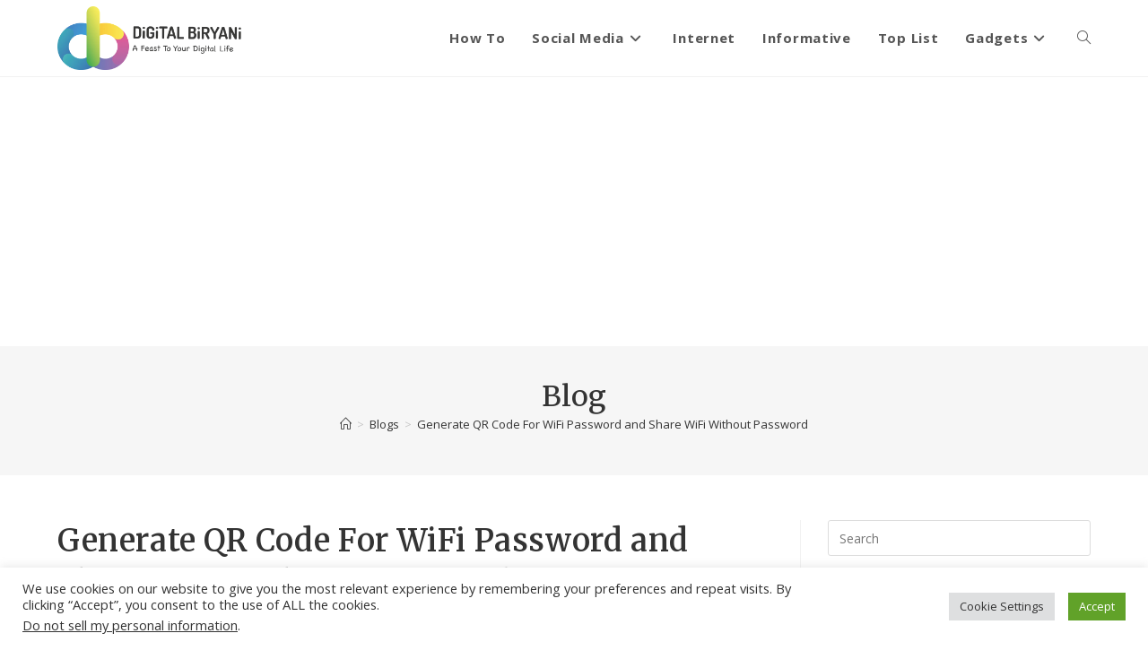

--- FILE ---
content_type: text/html; charset=UTF-8
request_url: https://digitalbiriyani.com/generate-qr-code-for-wifi-password/
body_size: 41994
content:
<!DOCTYPE html>
<html class="html" lang="en-US" prefix="og: https://ogp.me/ns#">
<head>
	<meta charset="UTF-8">
	<link rel="profile" href="https://gmpg.org/xfn/11">

	<meta name="viewport" content="width=device-width, initial-scale=1">
<!-- Search Engine Optimization by Rank Math - https://rankmath.com/ -->
<title>Generate QR Code For WiFi Password and Share WiFi Without Password</title>
<meta name="description" content="Generate QR Code for WiFi Password and Share WiFi without password to prevent unauthorized access to your home WiFi network. It will reduce the burden of connecting WiFi using passwords."/>
<meta name="robots" content="follow, index, max-snippet:-1, max-video-preview:-1, max-image-preview:large"/>
<link rel="canonical" href="https://digitalbiriyani.com/generate-qr-code-for-wifi-password/" />
<meta property="og:locale" content="en_US" />
<meta property="og:type" content="article" />
<meta property="og:title" content="Generate QR Code For WiFi Password and Share WiFi Without Password" />
<meta property="og:description" content="Generate QR Code for WiFi Password and Share WiFi without password to prevent unauthorized access to your home WiFi network. It will reduce the burden of connecting WiFi using passwords." />
<meta property="og:url" content="https://digitalbiriyani.com/generate-qr-code-for-wifi-password/" />
<meta property="og:site_name" content="DiGiTAL BiRYANi" />
<meta property="article:author" content="https://www.facebook.com/DigitalChefYash" />
<meta property="article:section" content="Blogs" />
<meta property="og:updated_time" content="2022-11-14T10:44:07-06:00" />
<meta property="og:image" content="https://digitalbiriyani.com/wp-content/uploads/2022/11/Generate-QR-Code-For-WiFi-Password-and-Share-WiFi-Without-Password.png" />
<meta property="og:image:secure_url" content="https://digitalbiriyani.com/wp-content/uploads/2022/11/Generate-QR-Code-For-WiFi-Password-and-Share-WiFi-Without-Password.png" />
<meta property="og:image:width" content="1200" />
<meta property="og:image:height" content="675" />
<meta property="og:image:alt" content="Generate QR Code For WiFi Password and Share WiFi Without Password" />
<meta property="og:image:type" content="image/png" />
<meta property="article:published_time" content="2021-06-16T00:01:36-05:00" />
<meta property="article:modified_time" content="2022-11-14T10:44:07-06:00" />
<meta name="twitter:card" content="summary_large_image" />
<meta name="twitter:title" content="Generate QR Code For WiFi Password and Share WiFi Without Password" />
<meta name="twitter:description" content="Generate QR Code for WiFi Password and Share WiFi without password to prevent unauthorized access to your home WiFi network. It will reduce the burden of connecting WiFi using passwords." />
<meta name="twitter:creator" content="@DigitalChefYash" />
<meta name="twitter:image" content="https://digitalbiriyani.com/wp-content/uploads/2022/11/Generate-QR-Code-For-WiFi-Password-and-Share-WiFi-Without-Password.png" />
<meta name="twitter:label1" content="Written by" />
<meta name="twitter:data1" content="Yash Patel" />
<meta name="twitter:label2" content="Time to read" />
<meta name="twitter:data2" content="2 minutes" />
<script type="application/ld+json" class="rank-math-schema">{"@context":"https://schema.org","@graph":[{"@type":["Person","Organization"],"@id":"https://digitalbiriyani.com/#person","name":"Yash Patel","logo":{"@type":"ImageObject","@id":"https://digitalbiriyani.com/#logo","url":"http://digitalbiriyani.com/wp-content/uploads/2020/11/DB-04-01.png","contentUrl":"http://digitalbiriyani.com/wp-content/uploads/2020/11/DB-04-01.png","caption":"Yash Patel","inLanguage":"en-US","width":"1370","height":"1211"},"image":{"@type":"ImageObject","@id":"https://digitalbiriyani.com/#logo","url":"http://digitalbiriyani.com/wp-content/uploads/2020/11/DB-04-01.png","contentUrl":"http://digitalbiriyani.com/wp-content/uploads/2020/11/DB-04-01.png","caption":"Yash Patel","inLanguage":"en-US","width":"1370","height":"1211"}},{"@type":"WebSite","@id":"https://digitalbiriyani.com/#website","url":"https://digitalbiriyani.com","name":"Yash Patel","publisher":{"@id":"https://digitalbiriyani.com/#person"},"inLanguage":"en-US"},{"@type":"ImageObject","@id":"https://digitalbiriyani.com/wp-content/uploads/2022/11/Generate-QR-Code-For-WiFi-Password-and-Share-WiFi-Without-Password.png","url":"https://digitalbiriyani.com/wp-content/uploads/2022/11/Generate-QR-Code-For-WiFi-Password-and-Share-WiFi-Without-Password.png","width":"1200","height":"675","caption":"Generate QR Code For WiFi Password and Share WiFi Without Password","inLanguage":"en-US"},{"@type":"WebPage","@id":"https://digitalbiriyani.com/generate-qr-code-for-wifi-password/#webpage","url":"https://digitalbiriyani.com/generate-qr-code-for-wifi-password/","name":"Generate QR Code For WiFi Password and Share WiFi Without Password","datePublished":"2021-06-16T00:01:36-05:00","dateModified":"2022-11-14T10:44:07-06:00","isPartOf":{"@id":"https://digitalbiriyani.com/#website"},"primaryImageOfPage":{"@id":"https://digitalbiriyani.com/wp-content/uploads/2022/11/Generate-QR-Code-For-WiFi-Password-and-Share-WiFi-Without-Password.png"},"inLanguage":"en-US"},{"@type":"Person","@id":"https://digitalbiriyani.com/author/yash-patel/","name":"Yash Patel","url":"https://digitalbiriyani.com/author/yash-patel/","image":{"@type":"ImageObject","@id":"https://secure.gravatar.com/avatar/5dee3629073cf911f907b5ea8026d54254e51b36aa47cc43bcc0b27f29f4cec5?s=96&amp;d=mm&amp;r=g","url":"https://secure.gravatar.com/avatar/5dee3629073cf911f907b5ea8026d54254e51b36aa47cc43bcc0b27f29f4cec5?s=96&amp;d=mm&amp;r=g","caption":"Yash Patel","inLanguage":"en-US"},"sameAs":["https://yashkpatel.wordpress.com/","https://www.facebook.com/DigitalChefYash","https://twitter.com/DigitalChefYash"]},{"@type":"BlogPosting","headline":"Generate QR Code For WiFi Password and Share WiFi Without Password","keywords":"qr code for wifi password","datePublished":"2021-06-16T00:01:36-05:00","dateModified":"2022-11-14T10:44:07-06:00","author":{"@id":"https://digitalbiriyani.com/author/yash-patel/","name":"Yash Patel"},"publisher":{"@id":"https://digitalbiriyani.com/#person"},"description":"Generate QR Code for WiFi Password and Share WiFi without password to prevent unauthorized access to your home WiFi network. It will reduce the burden of connecting WiFi using passwords.","name":"Generate QR Code For WiFi Password and Share WiFi Without Password","@id":"https://digitalbiriyani.com/generate-qr-code-for-wifi-password/#richSnippet","isPartOf":{"@id":"https://digitalbiriyani.com/generate-qr-code-for-wifi-password/#webpage"},"image":{"@id":"https://digitalbiriyani.com/wp-content/uploads/2022/11/Generate-QR-Code-For-WiFi-Password-and-Share-WiFi-Without-Password.png"},"inLanguage":"en-US","mainEntityOfPage":{"@id":"https://digitalbiriyani.com/generate-qr-code-for-wifi-password/#webpage"}}]}</script>
<!-- /Rank Math WordPress SEO plugin -->

<link rel='dns-prefetch' href='//www.googletagmanager.com' />
<link rel='dns-prefetch' href='//stats.wp.com' />
<link rel='dns-prefetch' href='//fonts.googleapis.com' />
<link rel='dns-prefetch' href='//pagead2.googlesyndication.com' />
<link rel='preconnect' href='//c0.wp.com' />
<link rel="alternate" type="application/rss+xml" title="DiGiTAL BiRYANi &raquo; Feed" href="https://digitalbiriyani.com/feed/" />
<link rel="alternate" type="application/rss+xml" title="DiGiTAL BiRYANi &raquo; Comments Feed" href="https://digitalbiriyani.com/comments/feed/" />
<link rel="alternate" type="application/rss+xml" title="DiGiTAL BiRYANi &raquo; Generate QR Code For WiFi Password and Share WiFi Without Password Comments Feed" href="https://digitalbiriyani.com/generate-qr-code-for-wifi-password/feed/" />
<link rel="alternate" title="oEmbed (JSON)" type="application/json+oembed" href="https://digitalbiriyani.com/wp-json/oembed/1.0/embed?url=https%3A%2F%2Fdigitalbiriyani.com%2Fgenerate-qr-code-for-wifi-password%2F" />
<link rel="alternate" title="oEmbed (XML)" type="text/xml+oembed" href="https://digitalbiriyani.com/wp-json/oembed/1.0/embed?url=https%3A%2F%2Fdigitalbiriyani.com%2Fgenerate-qr-code-for-wifi-password%2F&#038;format=xml" />
<link rel="alternate" type="application/rss+xml" title="DiGiTAL BiRYANi &raquo; Stories Feed" href="https://digitalbiriyani.com/web-stories/feed/">		<!-- This site uses the Google Analytics by MonsterInsights plugin v9.11.1 - Using Analytics tracking - https://www.monsterinsights.com/ -->
							<script src="//www.googletagmanager.com/gtag/js?id=G-WYCLG8X3MZ"  data-cfasync="false" data-wpfc-render="false" async></script>
			<script type="text/plain" data-cli-class="cli-blocker-script"  data-cli-script-type="analytics" data-cli-block="true"  data-cli-element-position="head" data-cfasync="false" data-wpfc-render="false">
				var mi_version = '9.11.1';
				var mi_track_user = true;
				var mi_no_track_reason = '';
								var MonsterInsightsDefaultLocations = {"page_location":"https:\/\/digitalbiriyani.com\/generate-qr-code-for-wifi-password\/"};
								if ( typeof MonsterInsightsPrivacyGuardFilter === 'function' ) {
					var MonsterInsightsLocations = (typeof MonsterInsightsExcludeQuery === 'object') ? MonsterInsightsPrivacyGuardFilter( MonsterInsightsExcludeQuery ) : MonsterInsightsPrivacyGuardFilter( MonsterInsightsDefaultLocations );
				} else {
					var MonsterInsightsLocations = (typeof MonsterInsightsExcludeQuery === 'object') ? MonsterInsightsExcludeQuery : MonsterInsightsDefaultLocations;
				}

								var disableStrs = [
										'ga-disable-G-WYCLG8X3MZ',
									];

				/* Function to detect opted out users */
				function __gtagTrackerIsOptedOut() {
					for (var index = 0; index < disableStrs.length; index++) {
						if (document.cookie.indexOf(disableStrs[index] + '=true') > -1) {
							return true;
						}
					}

					return false;
				}

				/* Disable tracking if the opt-out cookie exists. */
				if (__gtagTrackerIsOptedOut()) {
					for (var index = 0; index < disableStrs.length; index++) {
						window[disableStrs[index]] = true;
					}
				}

				/* Opt-out function */
				function __gtagTrackerOptout() {
					for (var index = 0; index < disableStrs.length; index++) {
						document.cookie = disableStrs[index] + '=true; expires=Thu, 31 Dec 2099 23:59:59 UTC; path=/';
						window[disableStrs[index]] = true;
					}
				}

				if ('undefined' === typeof gaOptout) {
					function gaOptout() {
						__gtagTrackerOptout();
					}
				}
								window.dataLayer = window.dataLayer || [];

				window.MonsterInsightsDualTracker = {
					helpers: {},
					trackers: {},
				};
				if (mi_track_user) {
					function __gtagDataLayer() {
						dataLayer.push(arguments);
					}

					function __gtagTracker(type, name, parameters) {
						if (!parameters) {
							parameters = {};
						}

						if (parameters.send_to) {
							__gtagDataLayer.apply(null, arguments);
							return;
						}

						if (type === 'event') {
														parameters.send_to = monsterinsights_frontend.v4_id;
							var hookName = name;
							if (typeof parameters['event_category'] !== 'undefined') {
								hookName = parameters['event_category'] + ':' + name;
							}

							if (typeof MonsterInsightsDualTracker.trackers[hookName] !== 'undefined') {
								MonsterInsightsDualTracker.trackers[hookName](parameters);
							} else {
								__gtagDataLayer('event', name, parameters);
							}
							
						} else {
							__gtagDataLayer.apply(null, arguments);
						}
					}

					__gtagTracker('js', new Date());
					__gtagTracker('set', {
						'developer_id.dZGIzZG': true,
											});
					if ( MonsterInsightsLocations.page_location ) {
						__gtagTracker('set', MonsterInsightsLocations);
					}
										__gtagTracker('config', 'G-WYCLG8X3MZ', {"forceSSL":"true","link_attribution":"true"} );
										window.gtag = __gtagTracker;										(function () {
						/* https://developers.google.com/analytics/devguides/collection/analyticsjs/ */
						/* ga and __gaTracker compatibility shim. */
						var noopfn = function () {
							return null;
						};
						var newtracker = function () {
							return new Tracker();
						};
						var Tracker = function () {
							return null;
						};
						var p = Tracker.prototype;
						p.get = noopfn;
						p.set = noopfn;
						p.send = function () {
							var args = Array.prototype.slice.call(arguments);
							args.unshift('send');
							__gaTracker.apply(null, args);
						};
						var __gaTracker = function () {
							var len = arguments.length;
							if (len === 0) {
								return;
							}
							var f = arguments[len - 1];
							if (typeof f !== 'object' || f === null || typeof f.hitCallback !== 'function') {
								if ('send' === arguments[0]) {
									var hitConverted, hitObject = false, action;
									if ('event' === arguments[1]) {
										if ('undefined' !== typeof arguments[3]) {
											hitObject = {
												'eventAction': arguments[3],
												'eventCategory': arguments[2],
												'eventLabel': arguments[4],
												'value': arguments[5] ? arguments[5] : 1,
											}
										}
									}
									if ('pageview' === arguments[1]) {
										if ('undefined' !== typeof arguments[2]) {
											hitObject = {
												'eventAction': 'page_view',
												'page_path': arguments[2],
											}
										}
									}
									if (typeof arguments[2] === 'object') {
										hitObject = arguments[2];
									}
									if (typeof arguments[5] === 'object') {
										Object.assign(hitObject, arguments[5]);
									}
									if ('undefined' !== typeof arguments[1].hitType) {
										hitObject = arguments[1];
										if ('pageview' === hitObject.hitType) {
											hitObject.eventAction = 'page_view';
										}
									}
									if (hitObject) {
										action = 'timing' === arguments[1].hitType ? 'timing_complete' : hitObject.eventAction;
										hitConverted = mapArgs(hitObject);
										__gtagTracker('event', action, hitConverted);
									}
								}
								return;
							}

							function mapArgs(args) {
								var arg, hit = {};
								var gaMap = {
									'eventCategory': 'event_category',
									'eventAction': 'event_action',
									'eventLabel': 'event_label',
									'eventValue': 'event_value',
									'nonInteraction': 'non_interaction',
									'timingCategory': 'event_category',
									'timingVar': 'name',
									'timingValue': 'value',
									'timingLabel': 'event_label',
									'page': 'page_path',
									'location': 'page_location',
									'title': 'page_title',
									'referrer' : 'page_referrer',
								};
								for (arg in args) {
																		if (!(!args.hasOwnProperty(arg) || !gaMap.hasOwnProperty(arg))) {
										hit[gaMap[arg]] = args[arg];
									} else {
										hit[arg] = args[arg];
									}
								}
								return hit;
							}

							try {
								f.hitCallback();
							} catch (ex) {
							}
						};
						__gaTracker.create = newtracker;
						__gaTracker.getByName = newtracker;
						__gaTracker.getAll = function () {
							return [];
						};
						__gaTracker.remove = noopfn;
						__gaTracker.loaded = true;
						window['__gaTracker'] = __gaTracker;
					})();
									} else {
										console.log("");
					(function () {
						function __gtagTracker() {
							return null;
						}

						window['__gtagTracker'] = __gtagTracker;
						window['gtag'] = __gtagTracker;
					})();
									}
			</script>
							<!-- / Google Analytics by MonsterInsights -->
		<style id='wp-img-auto-sizes-contain-inline-css'>
img:is([sizes=auto i],[sizes^="auto," i]){contain-intrinsic-size:3000px 1500px}
/*# sourceURL=wp-img-auto-sizes-contain-inline-css */
</style>

<link rel='stylesheet' id='jetpack_related-posts-css' href='https://c0.wp.com/p/jetpack/15.4/modules/related-posts/related-posts.css' media='all' />
<style id='wp-emoji-styles-inline-css'>

	img.wp-smiley, img.emoji {
		display: inline !important;
		border: none !important;
		box-shadow: none !important;
		height: 1em !important;
		width: 1em !important;
		margin: 0 0.07em !important;
		vertical-align: -0.1em !important;
		background: none !important;
		padding: 0 !important;
	}
/*# sourceURL=wp-emoji-styles-inline-css */
</style>
<link rel='stylesheet' id='wp-block-library-css' href='https://c0.wp.com/c/6.9/wp-includes/css/dist/block-library/style.min.css' media='all' />
<style id='wp-block-heading-inline-css'>
h1:where(.wp-block-heading).has-background,h2:where(.wp-block-heading).has-background,h3:where(.wp-block-heading).has-background,h4:where(.wp-block-heading).has-background,h5:where(.wp-block-heading).has-background,h6:where(.wp-block-heading).has-background{padding:1.25em 2.375em}h1.has-text-align-left[style*=writing-mode]:where([style*=vertical-lr]),h1.has-text-align-right[style*=writing-mode]:where([style*=vertical-rl]),h2.has-text-align-left[style*=writing-mode]:where([style*=vertical-lr]),h2.has-text-align-right[style*=writing-mode]:where([style*=vertical-rl]),h3.has-text-align-left[style*=writing-mode]:where([style*=vertical-lr]),h3.has-text-align-right[style*=writing-mode]:where([style*=vertical-rl]),h4.has-text-align-left[style*=writing-mode]:where([style*=vertical-lr]),h4.has-text-align-right[style*=writing-mode]:where([style*=vertical-rl]),h5.has-text-align-left[style*=writing-mode]:where([style*=vertical-lr]),h5.has-text-align-right[style*=writing-mode]:where([style*=vertical-rl]),h6.has-text-align-left[style*=writing-mode]:where([style*=vertical-lr]),h6.has-text-align-right[style*=writing-mode]:where([style*=vertical-rl]){rotate:180deg}
/*# sourceURL=https://c0.wp.com/c/6.9/wp-includes/blocks/heading/style.min.css */
</style>
<style id='wp-block-image-inline-css'>
.wp-block-image>a,.wp-block-image>figure>a{display:inline-block}.wp-block-image img{box-sizing:border-box;height:auto;max-width:100%;vertical-align:bottom}@media not (prefers-reduced-motion){.wp-block-image img.hide{visibility:hidden}.wp-block-image img.show{animation:show-content-image .4s}}.wp-block-image[style*=border-radius] img,.wp-block-image[style*=border-radius]>a{border-radius:inherit}.wp-block-image.has-custom-border img{box-sizing:border-box}.wp-block-image.aligncenter{text-align:center}.wp-block-image.alignfull>a,.wp-block-image.alignwide>a{width:100%}.wp-block-image.alignfull img,.wp-block-image.alignwide img{height:auto;width:100%}.wp-block-image .aligncenter,.wp-block-image .alignleft,.wp-block-image .alignright,.wp-block-image.aligncenter,.wp-block-image.alignleft,.wp-block-image.alignright{display:table}.wp-block-image .aligncenter>figcaption,.wp-block-image .alignleft>figcaption,.wp-block-image .alignright>figcaption,.wp-block-image.aligncenter>figcaption,.wp-block-image.alignleft>figcaption,.wp-block-image.alignright>figcaption{caption-side:bottom;display:table-caption}.wp-block-image .alignleft{float:left;margin:.5em 1em .5em 0}.wp-block-image .alignright{float:right;margin:.5em 0 .5em 1em}.wp-block-image .aligncenter{margin-left:auto;margin-right:auto}.wp-block-image :where(figcaption){margin-bottom:1em;margin-top:.5em}.wp-block-image.is-style-circle-mask img{border-radius:9999px}@supports ((-webkit-mask-image:none) or (mask-image:none)) or (-webkit-mask-image:none){.wp-block-image.is-style-circle-mask img{border-radius:0;-webkit-mask-image:url('data:image/svg+xml;utf8,<svg viewBox="0 0 100 100" xmlns="http://www.w3.org/2000/svg"><circle cx="50" cy="50" r="50"/></svg>');mask-image:url('data:image/svg+xml;utf8,<svg viewBox="0 0 100 100" xmlns="http://www.w3.org/2000/svg"><circle cx="50" cy="50" r="50"/></svg>');mask-mode:alpha;-webkit-mask-position:center;mask-position:center;-webkit-mask-repeat:no-repeat;mask-repeat:no-repeat;-webkit-mask-size:contain;mask-size:contain}}:root :where(.wp-block-image.is-style-rounded img,.wp-block-image .is-style-rounded img){border-radius:9999px}.wp-block-image figure{margin:0}.wp-lightbox-container{display:flex;flex-direction:column;position:relative}.wp-lightbox-container img{cursor:zoom-in}.wp-lightbox-container img:hover+button{opacity:1}.wp-lightbox-container button{align-items:center;backdrop-filter:blur(16px) saturate(180%);background-color:#5a5a5a40;border:none;border-radius:4px;cursor:zoom-in;display:flex;height:20px;justify-content:center;opacity:0;padding:0;position:absolute;right:16px;text-align:center;top:16px;width:20px;z-index:100}@media not (prefers-reduced-motion){.wp-lightbox-container button{transition:opacity .2s ease}}.wp-lightbox-container button:focus-visible{outline:3px auto #5a5a5a40;outline:3px auto -webkit-focus-ring-color;outline-offset:3px}.wp-lightbox-container button:hover{cursor:pointer;opacity:1}.wp-lightbox-container button:focus{opacity:1}.wp-lightbox-container button:focus,.wp-lightbox-container button:hover,.wp-lightbox-container button:not(:hover):not(:active):not(.has-background){background-color:#5a5a5a40;border:none}.wp-lightbox-overlay{box-sizing:border-box;cursor:zoom-out;height:100vh;left:0;overflow:hidden;position:fixed;top:0;visibility:hidden;width:100%;z-index:100000}.wp-lightbox-overlay .close-button{align-items:center;cursor:pointer;display:flex;justify-content:center;min-height:40px;min-width:40px;padding:0;position:absolute;right:calc(env(safe-area-inset-right) + 16px);top:calc(env(safe-area-inset-top) + 16px);z-index:5000000}.wp-lightbox-overlay .close-button:focus,.wp-lightbox-overlay .close-button:hover,.wp-lightbox-overlay .close-button:not(:hover):not(:active):not(.has-background){background:none;border:none}.wp-lightbox-overlay .lightbox-image-container{height:var(--wp--lightbox-container-height);left:50%;overflow:hidden;position:absolute;top:50%;transform:translate(-50%,-50%);transform-origin:top left;width:var(--wp--lightbox-container-width);z-index:9999999999}.wp-lightbox-overlay .wp-block-image{align-items:center;box-sizing:border-box;display:flex;height:100%;justify-content:center;margin:0;position:relative;transform-origin:0 0;width:100%;z-index:3000000}.wp-lightbox-overlay .wp-block-image img{height:var(--wp--lightbox-image-height);min-height:var(--wp--lightbox-image-height);min-width:var(--wp--lightbox-image-width);width:var(--wp--lightbox-image-width)}.wp-lightbox-overlay .wp-block-image figcaption{display:none}.wp-lightbox-overlay button{background:none;border:none}.wp-lightbox-overlay .scrim{background-color:#fff;height:100%;opacity:.9;position:absolute;width:100%;z-index:2000000}.wp-lightbox-overlay.active{visibility:visible}@media not (prefers-reduced-motion){.wp-lightbox-overlay.active{animation:turn-on-visibility .25s both}.wp-lightbox-overlay.active img{animation:turn-on-visibility .35s both}.wp-lightbox-overlay.show-closing-animation:not(.active){animation:turn-off-visibility .35s both}.wp-lightbox-overlay.show-closing-animation:not(.active) img{animation:turn-off-visibility .25s both}.wp-lightbox-overlay.zoom.active{animation:none;opacity:1;visibility:visible}.wp-lightbox-overlay.zoom.active .lightbox-image-container{animation:lightbox-zoom-in .4s}.wp-lightbox-overlay.zoom.active .lightbox-image-container img{animation:none}.wp-lightbox-overlay.zoom.active .scrim{animation:turn-on-visibility .4s forwards}.wp-lightbox-overlay.zoom.show-closing-animation:not(.active){animation:none}.wp-lightbox-overlay.zoom.show-closing-animation:not(.active) .lightbox-image-container{animation:lightbox-zoom-out .4s}.wp-lightbox-overlay.zoom.show-closing-animation:not(.active) .lightbox-image-container img{animation:none}.wp-lightbox-overlay.zoom.show-closing-animation:not(.active) .scrim{animation:turn-off-visibility .4s forwards}}@keyframes show-content-image{0%{visibility:hidden}99%{visibility:hidden}to{visibility:visible}}@keyframes turn-on-visibility{0%{opacity:0}to{opacity:1}}@keyframes turn-off-visibility{0%{opacity:1;visibility:visible}99%{opacity:0;visibility:visible}to{opacity:0;visibility:hidden}}@keyframes lightbox-zoom-in{0%{transform:translate(calc((-100vw + var(--wp--lightbox-scrollbar-width))/2 + var(--wp--lightbox-initial-left-position)),calc(-50vh + var(--wp--lightbox-initial-top-position))) scale(var(--wp--lightbox-scale))}to{transform:translate(-50%,-50%) scale(1)}}@keyframes lightbox-zoom-out{0%{transform:translate(-50%,-50%) scale(1);visibility:visible}99%{visibility:visible}to{transform:translate(calc((-100vw + var(--wp--lightbox-scrollbar-width))/2 + var(--wp--lightbox-initial-left-position)),calc(-50vh + var(--wp--lightbox-initial-top-position))) scale(var(--wp--lightbox-scale));visibility:hidden}}
/*# sourceURL=https://c0.wp.com/c/6.9/wp-includes/blocks/image/style.min.css */
</style>
<style id='wp-block-image-theme-inline-css'>
:root :where(.wp-block-image figcaption){color:#555;font-size:13px;text-align:center}.is-dark-theme :root :where(.wp-block-image figcaption){color:#ffffffa6}.wp-block-image{margin:0 0 1em}
/*# sourceURL=https://c0.wp.com/c/6.9/wp-includes/blocks/image/theme.min.css */
</style>
<style id='wp-block-list-inline-css'>
ol,ul{box-sizing:border-box}:root :where(.wp-block-list.has-background){padding:1.25em 2.375em}
/*# sourceURL=https://c0.wp.com/c/6.9/wp-includes/blocks/list/style.min.css */
</style>
<style id='wp-block-columns-inline-css'>
.wp-block-columns{box-sizing:border-box;display:flex;flex-wrap:wrap!important}@media (min-width:782px){.wp-block-columns{flex-wrap:nowrap!important}}.wp-block-columns{align-items:normal!important}.wp-block-columns.are-vertically-aligned-top{align-items:flex-start}.wp-block-columns.are-vertically-aligned-center{align-items:center}.wp-block-columns.are-vertically-aligned-bottom{align-items:flex-end}@media (max-width:781px){.wp-block-columns:not(.is-not-stacked-on-mobile)>.wp-block-column{flex-basis:100%!important}}@media (min-width:782px){.wp-block-columns:not(.is-not-stacked-on-mobile)>.wp-block-column{flex-basis:0;flex-grow:1}.wp-block-columns:not(.is-not-stacked-on-mobile)>.wp-block-column[style*=flex-basis]{flex-grow:0}}.wp-block-columns.is-not-stacked-on-mobile{flex-wrap:nowrap!important}.wp-block-columns.is-not-stacked-on-mobile>.wp-block-column{flex-basis:0;flex-grow:1}.wp-block-columns.is-not-stacked-on-mobile>.wp-block-column[style*=flex-basis]{flex-grow:0}:where(.wp-block-columns){margin-bottom:1.75em}:where(.wp-block-columns.has-background){padding:1.25em 2.375em}.wp-block-column{flex-grow:1;min-width:0;overflow-wrap:break-word;word-break:break-word}.wp-block-column.is-vertically-aligned-top{align-self:flex-start}.wp-block-column.is-vertically-aligned-center{align-self:center}.wp-block-column.is-vertically-aligned-bottom{align-self:flex-end}.wp-block-column.is-vertically-aligned-stretch{align-self:stretch}.wp-block-column.is-vertically-aligned-bottom,.wp-block-column.is-vertically-aligned-center,.wp-block-column.is-vertically-aligned-top{width:100%}
/*# sourceURL=https://c0.wp.com/c/6.9/wp-includes/blocks/columns/style.min.css */
</style>
<style id='wp-block-embed-inline-css'>
.wp-block-embed.alignleft,.wp-block-embed.alignright,.wp-block[data-align=left]>[data-type="core/embed"],.wp-block[data-align=right]>[data-type="core/embed"]{max-width:360px;width:100%}.wp-block-embed.alignleft .wp-block-embed__wrapper,.wp-block-embed.alignright .wp-block-embed__wrapper,.wp-block[data-align=left]>[data-type="core/embed"] .wp-block-embed__wrapper,.wp-block[data-align=right]>[data-type="core/embed"] .wp-block-embed__wrapper{min-width:280px}.wp-block-cover .wp-block-embed{min-height:240px;min-width:320px}.wp-block-embed{overflow-wrap:break-word}.wp-block-embed :where(figcaption){margin-bottom:1em;margin-top:.5em}.wp-block-embed iframe{max-width:100%}.wp-block-embed__wrapper{position:relative}.wp-embed-responsive .wp-has-aspect-ratio .wp-block-embed__wrapper:before{content:"";display:block;padding-top:50%}.wp-embed-responsive .wp-has-aspect-ratio iframe{bottom:0;height:100%;left:0;position:absolute;right:0;top:0;width:100%}.wp-embed-responsive .wp-embed-aspect-21-9 .wp-block-embed__wrapper:before{padding-top:42.85%}.wp-embed-responsive .wp-embed-aspect-18-9 .wp-block-embed__wrapper:before{padding-top:50%}.wp-embed-responsive .wp-embed-aspect-16-9 .wp-block-embed__wrapper:before{padding-top:56.25%}.wp-embed-responsive .wp-embed-aspect-4-3 .wp-block-embed__wrapper:before{padding-top:75%}.wp-embed-responsive .wp-embed-aspect-1-1 .wp-block-embed__wrapper:before{padding-top:100%}.wp-embed-responsive .wp-embed-aspect-9-16 .wp-block-embed__wrapper:before{padding-top:177.77%}.wp-embed-responsive .wp-embed-aspect-1-2 .wp-block-embed__wrapper:before{padding-top:200%}
/*# sourceURL=https://c0.wp.com/c/6.9/wp-includes/blocks/embed/style.min.css */
</style>
<style id='wp-block-embed-theme-inline-css'>
.wp-block-embed :where(figcaption){color:#555;font-size:13px;text-align:center}.is-dark-theme .wp-block-embed :where(figcaption){color:#ffffffa6}.wp-block-embed{margin:0 0 1em}
/*# sourceURL=https://c0.wp.com/c/6.9/wp-includes/blocks/embed/theme.min.css */
</style>
<style id='wp-block-group-inline-css'>
.wp-block-group{box-sizing:border-box}:where(.wp-block-group.wp-block-group-is-layout-constrained){position:relative}
/*# sourceURL=https://c0.wp.com/c/6.9/wp-includes/blocks/group/style.min.css */
</style>
<style id='wp-block-group-theme-inline-css'>
:where(.wp-block-group.has-background){padding:1.25em 2.375em}
/*# sourceURL=https://c0.wp.com/c/6.9/wp-includes/blocks/group/theme.min.css */
</style>
<style id='wp-block-paragraph-inline-css'>
.is-small-text{font-size:.875em}.is-regular-text{font-size:1em}.is-large-text{font-size:2.25em}.is-larger-text{font-size:3em}.has-drop-cap:not(:focus):first-letter{float:left;font-size:8.4em;font-style:normal;font-weight:100;line-height:.68;margin:.05em .1em 0 0;text-transform:uppercase}body.rtl .has-drop-cap:not(:focus):first-letter{float:none;margin-left:.1em}p.has-drop-cap.has-background{overflow:hidden}:root :where(p.has-background){padding:1.25em 2.375em}:where(p.has-text-color:not(.has-link-color)) a{color:inherit}p.has-text-align-left[style*="writing-mode:vertical-lr"],p.has-text-align-right[style*="writing-mode:vertical-rl"]{rotate:180deg}
/*# sourceURL=https://c0.wp.com/c/6.9/wp-includes/blocks/paragraph/style.min.css */
</style>
<style id='wp-block-social-links-inline-css'>
.wp-block-social-links{background:none;box-sizing:border-box;margin-left:0;padding-left:0;padding-right:0;text-indent:0}.wp-block-social-links .wp-social-link a,.wp-block-social-links .wp-social-link a:hover{border-bottom:0;box-shadow:none;text-decoration:none}.wp-block-social-links .wp-social-link svg{height:1em;width:1em}.wp-block-social-links .wp-social-link span:not(.screen-reader-text){font-size:.65em;margin-left:.5em;margin-right:.5em}.wp-block-social-links.has-small-icon-size{font-size:16px}.wp-block-social-links,.wp-block-social-links.has-normal-icon-size{font-size:24px}.wp-block-social-links.has-large-icon-size{font-size:36px}.wp-block-social-links.has-huge-icon-size{font-size:48px}.wp-block-social-links.aligncenter{display:flex;justify-content:center}.wp-block-social-links.alignright{justify-content:flex-end}.wp-block-social-link{border-radius:9999px;display:block}@media not (prefers-reduced-motion){.wp-block-social-link{transition:transform .1s ease}}.wp-block-social-link{height:auto}.wp-block-social-link a{align-items:center;display:flex;line-height:0}.wp-block-social-link:hover{transform:scale(1.1)}.wp-block-social-links .wp-block-social-link.wp-social-link{display:inline-block;margin:0;padding:0}.wp-block-social-links .wp-block-social-link.wp-social-link .wp-block-social-link-anchor,.wp-block-social-links .wp-block-social-link.wp-social-link .wp-block-social-link-anchor svg,.wp-block-social-links .wp-block-social-link.wp-social-link .wp-block-social-link-anchor:active,.wp-block-social-links .wp-block-social-link.wp-social-link .wp-block-social-link-anchor:hover,.wp-block-social-links .wp-block-social-link.wp-social-link .wp-block-social-link-anchor:visited{color:currentColor;fill:currentColor}:where(.wp-block-social-links:not(.is-style-logos-only)) .wp-social-link{background-color:#f0f0f0;color:#444}:where(.wp-block-social-links:not(.is-style-logos-only)) .wp-social-link-amazon{background-color:#f90;color:#fff}:where(.wp-block-social-links:not(.is-style-logos-only)) .wp-social-link-bandcamp{background-color:#1ea0c3;color:#fff}:where(.wp-block-social-links:not(.is-style-logos-only)) .wp-social-link-behance{background-color:#0757fe;color:#fff}:where(.wp-block-social-links:not(.is-style-logos-only)) .wp-social-link-bluesky{background-color:#0a7aff;color:#fff}:where(.wp-block-social-links:not(.is-style-logos-only)) .wp-social-link-codepen{background-color:#1e1f26;color:#fff}:where(.wp-block-social-links:not(.is-style-logos-only)) .wp-social-link-deviantart{background-color:#02e49b;color:#fff}:where(.wp-block-social-links:not(.is-style-logos-only)) .wp-social-link-discord{background-color:#5865f2;color:#fff}:where(.wp-block-social-links:not(.is-style-logos-only)) .wp-social-link-dribbble{background-color:#e94c89;color:#fff}:where(.wp-block-social-links:not(.is-style-logos-only)) .wp-social-link-dropbox{background-color:#4280ff;color:#fff}:where(.wp-block-social-links:not(.is-style-logos-only)) .wp-social-link-etsy{background-color:#f45800;color:#fff}:where(.wp-block-social-links:not(.is-style-logos-only)) .wp-social-link-facebook{background-color:#0866ff;color:#fff}:where(.wp-block-social-links:not(.is-style-logos-only)) .wp-social-link-fivehundredpx{background-color:#000;color:#fff}:where(.wp-block-social-links:not(.is-style-logos-only)) .wp-social-link-flickr{background-color:#0461dd;color:#fff}:where(.wp-block-social-links:not(.is-style-logos-only)) .wp-social-link-foursquare{background-color:#e65678;color:#fff}:where(.wp-block-social-links:not(.is-style-logos-only)) .wp-social-link-github{background-color:#24292d;color:#fff}:where(.wp-block-social-links:not(.is-style-logos-only)) .wp-social-link-goodreads{background-color:#eceadd;color:#382110}:where(.wp-block-social-links:not(.is-style-logos-only)) .wp-social-link-google{background-color:#ea4434;color:#fff}:where(.wp-block-social-links:not(.is-style-logos-only)) .wp-social-link-gravatar{background-color:#1d4fc4;color:#fff}:where(.wp-block-social-links:not(.is-style-logos-only)) .wp-social-link-instagram{background-color:#f00075;color:#fff}:where(.wp-block-social-links:not(.is-style-logos-only)) .wp-social-link-lastfm{background-color:#e21b24;color:#fff}:where(.wp-block-social-links:not(.is-style-logos-only)) .wp-social-link-linkedin{background-color:#0d66c2;color:#fff}:where(.wp-block-social-links:not(.is-style-logos-only)) .wp-social-link-mastodon{background-color:#3288d4;color:#fff}:where(.wp-block-social-links:not(.is-style-logos-only)) .wp-social-link-medium{background-color:#000;color:#fff}:where(.wp-block-social-links:not(.is-style-logos-only)) .wp-social-link-meetup{background-color:#f6405f;color:#fff}:where(.wp-block-social-links:not(.is-style-logos-only)) .wp-social-link-patreon{background-color:#000;color:#fff}:where(.wp-block-social-links:not(.is-style-logos-only)) .wp-social-link-pinterest{background-color:#e60122;color:#fff}:where(.wp-block-social-links:not(.is-style-logos-only)) .wp-social-link-pocket{background-color:#ef4155;color:#fff}:where(.wp-block-social-links:not(.is-style-logos-only)) .wp-social-link-reddit{background-color:#ff4500;color:#fff}:where(.wp-block-social-links:not(.is-style-logos-only)) .wp-social-link-skype{background-color:#0478d7;color:#fff}:where(.wp-block-social-links:not(.is-style-logos-only)) .wp-social-link-snapchat{background-color:#fefc00;color:#fff;stroke:#000}:where(.wp-block-social-links:not(.is-style-logos-only)) .wp-social-link-soundcloud{background-color:#ff5600;color:#fff}:where(.wp-block-social-links:not(.is-style-logos-only)) .wp-social-link-spotify{background-color:#1bd760;color:#fff}:where(.wp-block-social-links:not(.is-style-logos-only)) .wp-social-link-telegram{background-color:#2aabee;color:#fff}:where(.wp-block-social-links:not(.is-style-logos-only)) .wp-social-link-threads{background-color:#000;color:#fff}:where(.wp-block-social-links:not(.is-style-logos-only)) .wp-social-link-tiktok{background-color:#000;color:#fff}:where(.wp-block-social-links:not(.is-style-logos-only)) .wp-social-link-tumblr{background-color:#011835;color:#fff}:where(.wp-block-social-links:not(.is-style-logos-only)) .wp-social-link-twitch{background-color:#6440a4;color:#fff}:where(.wp-block-social-links:not(.is-style-logos-only)) .wp-social-link-twitter{background-color:#1da1f2;color:#fff}:where(.wp-block-social-links:not(.is-style-logos-only)) .wp-social-link-vimeo{background-color:#1eb7ea;color:#fff}:where(.wp-block-social-links:not(.is-style-logos-only)) .wp-social-link-vk{background-color:#4680c2;color:#fff}:where(.wp-block-social-links:not(.is-style-logos-only)) .wp-social-link-wordpress{background-color:#3499cd;color:#fff}:where(.wp-block-social-links:not(.is-style-logos-only)) .wp-social-link-whatsapp{background-color:#25d366;color:#fff}:where(.wp-block-social-links:not(.is-style-logos-only)) .wp-social-link-x{background-color:#000;color:#fff}:where(.wp-block-social-links:not(.is-style-logos-only)) .wp-social-link-yelp{background-color:#d32422;color:#fff}:where(.wp-block-social-links:not(.is-style-logos-only)) .wp-social-link-youtube{background-color:red;color:#fff}:where(.wp-block-social-links.is-style-logos-only) .wp-social-link{background:none}:where(.wp-block-social-links.is-style-logos-only) .wp-social-link svg{height:1.25em;width:1.25em}:where(.wp-block-social-links.is-style-logos-only) .wp-social-link-amazon{color:#f90}:where(.wp-block-social-links.is-style-logos-only) .wp-social-link-bandcamp{color:#1ea0c3}:where(.wp-block-social-links.is-style-logos-only) .wp-social-link-behance{color:#0757fe}:where(.wp-block-social-links.is-style-logos-only) .wp-social-link-bluesky{color:#0a7aff}:where(.wp-block-social-links.is-style-logos-only) .wp-social-link-codepen{color:#1e1f26}:where(.wp-block-social-links.is-style-logos-only) .wp-social-link-deviantart{color:#02e49b}:where(.wp-block-social-links.is-style-logos-only) .wp-social-link-discord{color:#5865f2}:where(.wp-block-social-links.is-style-logos-only) .wp-social-link-dribbble{color:#e94c89}:where(.wp-block-social-links.is-style-logos-only) .wp-social-link-dropbox{color:#4280ff}:where(.wp-block-social-links.is-style-logos-only) .wp-social-link-etsy{color:#f45800}:where(.wp-block-social-links.is-style-logos-only) .wp-social-link-facebook{color:#0866ff}:where(.wp-block-social-links.is-style-logos-only) .wp-social-link-fivehundredpx{color:#000}:where(.wp-block-social-links.is-style-logos-only) .wp-social-link-flickr{color:#0461dd}:where(.wp-block-social-links.is-style-logos-only) .wp-social-link-foursquare{color:#e65678}:where(.wp-block-social-links.is-style-logos-only) .wp-social-link-github{color:#24292d}:where(.wp-block-social-links.is-style-logos-only) .wp-social-link-goodreads{color:#382110}:where(.wp-block-social-links.is-style-logos-only) .wp-social-link-google{color:#ea4434}:where(.wp-block-social-links.is-style-logos-only) .wp-social-link-gravatar{color:#1d4fc4}:where(.wp-block-social-links.is-style-logos-only) .wp-social-link-instagram{color:#f00075}:where(.wp-block-social-links.is-style-logos-only) .wp-social-link-lastfm{color:#e21b24}:where(.wp-block-social-links.is-style-logos-only) .wp-social-link-linkedin{color:#0d66c2}:where(.wp-block-social-links.is-style-logos-only) .wp-social-link-mastodon{color:#3288d4}:where(.wp-block-social-links.is-style-logos-only) .wp-social-link-medium{color:#000}:where(.wp-block-social-links.is-style-logos-only) .wp-social-link-meetup{color:#f6405f}:where(.wp-block-social-links.is-style-logos-only) .wp-social-link-patreon{color:#000}:where(.wp-block-social-links.is-style-logos-only) .wp-social-link-pinterest{color:#e60122}:where(.wp-block-social-links.is-style-logos-only) .wp-social-link-pocket{color:#ef4155}:where(.wp-block-social-links.is-style-logos-only) .wp-social-link-reddit{color:#ff4500}:where(.wp-block-social-links.is-style-logos-only) .wp-social-link-skype{color:#0478d7}:where(.wp-block-social-links.is-style-logos-only) .wp-social-link-snapchat{color:#fff;stroke:#000}:where(.wp-block-social-links.is-style-logos-only) .wp-social-link-soundcloud{color:#ff5600}:where(.wp-block-social-links.is-style-logos-only) .wp-social-link-spotify{color:#1bd760}:where(.wp-block-social-links.is-style-logos-only) .wp-social-link-telegram{color:#2aabee}:where(.wp-block-social-links.is-style-logos-only) .wp-social-link-threads{color:#000}:where(.wp-block-social-links.is-style-logos-only) .wp-social-link-tiktok{color:#000}:where(.wp-block-social-links.is-style-logos-only) .wp-social-link-tumblr{color:#011835}:where(.wp-block-social-links.is-style-logos-only) .wp-social-link-twitch{color:#6440a4}:where(.wp-block-social-links.is-style-logos-only) .wp-social-link-twitter{color:#1da1f2}:where(.wp-block-social-links.is-style-logos-only) .wp-social-link-vimeo{color:#1eb7ea}:where(.wp-block-social-links.is-style-logos-only) .wp-social-link-vk{color:#4680c2}:where(.wp-block-social-links.is-style-logos-only) .wp-social-link-whatsapp{color:#25d366}:where(.wp-block-social-links.is-style-logos-only) .wp-social-link-wordpress{color:#3499cd}:where(.wp-block-social-links.is-style-logos-only) .wp-social-link-x{color:#000}:where(.wp-block-social-links.is-style-logos-only) .wp-social-link-yelp{color:#d32422}:where(.wp-block-social-links.is-style-logos-only) .wp-social-link-youtube{color:red}.wp-block-social-links.is-style-pill-shape .wp-social-link{width:auto}:root :where(.wp-block-social-links .wp-social-link a){padding:.25em}:root :where(.wp-block-social-links.is-style-logos-only .wp-social-link a){padding:0}:root :where(.wp-block-social-links.is-style-pill-shape .wp-social-link a){padding-left:.6666666667em;padding-right:.6666666667em}.wp-block-social-links:not(.has-icon-color):not(.has-icon-background-color) .wp-social-link-snapchat .wp-block-social-link-label{color:#000}
/*# sourceURL=https://c0.wp.com/c/6.9/wp-includes/blocks/social-links/style.min.css */
</style>
<style id='global-styles-inline-css'>
:root{--wp--preset--aspect-ratio--square: 1;--wp--preset--aspect-ratio--4-3: 4/3;--wp--preset--aspect-ratio--3-4: 3/4;--wp--preset--aspect-ratio--3-2: 3/2;--wp--preset--aspect-ratio--2-3: 2/3;--wp--preset--aspect-ratio--16-9: 16/9;--wp--preset--aspect-ratio--9-16: 9/16;--wp--preset--color--black: #000000;--wp--preset--color--cyan-bluish-gray: #abb8c3;--wp--preset--color--white: #ffffff;--wp--preset--color--pale-pink: #f78da7;--wp--preset--color--vivid-red: #cf2e2e;--wp--preset--color--luminous-vivid-orange: #ff6900;--wp--preset--color--luminous-vivid-amber: #fcb900;--wp--preset--color--light-green-cyan: #7bdcb5;--wp--preset--color--vivid-green-cyan: #00d084;--wp--preset--color--pale-cyan-blue: #8ed1fc;--wp--preset--color--vivid-cyan-blue: #0693e3;--wp--preset--color--vivid-purple: #9b51e0;--wp--preset--gradient--vivid-cyan-blue-to-vivid-purple: linear-gradient(135deg,rgb(6,147,227) 0%,rgb(155,81,224) 100%);--wp--preset--gradient--light-green-cyan-to-vivid-green-cyan: linear-gradient(135deg,rgb(122,220,180) 0%,rgb(0,208,130) 100%);--wp--preset--gradient--luminous-vivid-amber-to-luminous-vivid-orange: linear-gradient(135deg,rgb(252,185,0) 0%,rgb(255,105,0) 100%);--wp--preset--gradient--luminous-vivid-orange-to-vivid-red: linear-gradient(135deg,rgb(255,105,0) 0%,rgb(207,46,46) 100%);--wp--preset--gradient--very-light-gray-to-cyan-bluish-gray: linear-gradient(135deg,rgb(238,238,238) 0%,rgb(169,184,195) 100%);--wp--preset--gradient--cool-to-warm-spectrum: linear-gradient(135deg,rgb(74,234,220) 0%,rgb(151,120,209) 20%,rgb(207,42,186) 40%,rgb(238,44,130) 60%,rgb(251,105,98) 80%,rgb(254,248,76) 100%);--wp--preset--gradient--blush-light-purple: linear-gradient(135deg,rgb(255,206,236) 0%,rgb(152,150,240) 100%);--wp--preset--gradient--blush-bordeaux: linear-gradient(135deg,rgb(254,205,165) 0%,rgb(254,45,45) 50%,rgb(107,0,62) 100%);--wp--preset--gradient--luminous-dusk: linear-gradient(135deg,rgb(255,203,112) 0%,rgb(199,81,192) 50%,rgb(65,88,208) 100%);--wp--preset--gradient--pale-ocean: linear-gradient(135deg,rgb(255,245,203) 0%,rgb(182,227,212) 50%,rgb(51,167,181) 100%);--wp--preset--gradient--electric-grass: linear-gradient(135deg,rgb(202,248,128) 0%,rgb(113,206,126) 100%);--wp--preset--gradient--midnight: linear-gradient(135deg,rgb(2,3,129) 0%,rgb(40,116,252) 100%);--wp--preset--font-size--small: 13px;--wp--preset--font-size--medium: 20px;--wp--preset--font-size--large: 36px;--wp--preset--font-size--x-large: 42px;--wp--preset--spacing--20: 0.44rem;--wp--preset--spacing--30: 0.67rem;--wp--preset--spacing--40: 1rem;--wp--preset--spacing--50: 1.5rem;--wp--preset--spacing--60: 2.25rem;--wp--preset--spacing--70: 3.38rem;--wp--preset--spacing--80: 5.06rem;--wp--preset--shadow--natural: 6px 6px 9px rgba(0, 0, 0, 0.2);--wp--preset--shadow--deep: 12px 12px 50px rgba(0, 0, 0, 0.4);--wp--preset--shadow--sharp: 6px 6px 0px rgba(0, 0, 0, 0.2);--wp--preset--shadow--outlined: 6px 6px 0px -3px rgb(255, 255, 255), 6px 6px rgb(0, 0, 0);--wp--preset--shadow--crisp: 6px 6px 0px rgb(0, 0, 0);}:where(.is-layout-flex){gap: 0.5em;}:where(.is-layout-grid){gap: 0.5em;}body .is-layout-flex{display: flex;}.is-layout-flex{flex-wrap: wrap;align-items: center;}.is-layout-flex > :is(*, div){margin: 0;}body .is-layout-grid{display: grid;}.is-layout-grid > :is(*, div){margin: 0;}:where(.wp-block-columns.is-layout-flex){gap: 2em;}:where(.wp-block-columns.is-layout-grid){gap: 2em;}:where(.wp-block-post-template.is-layout-flex){gap: 1.25em;}:where(.wp-block-post-template.is-layout-grid){gap: 1.25em;}.has-black-color{color: var(--wp--preset--color--black) !important;}.has-cyan-bluish-gray-color{color: var(--wp--preset--color--cyan-bluish-gray) !important;}.has-white-color{color: var(--wp--preset--color--white) !important;}.has-pale-pink-color{color: var(--wp--preset--color--pale-pink) !important;}.has-vivid-red-color{color: var(--wp--preset--color--vivid-red) !important;}.has-luminous-vivid-orange-color{color: var(--wp--preset--color--luminous-vivid-orange) !important;}.has-luminous-vivid-amber-color{color: var(--wp--preset--color--luminous-vivid-amber) !important;}.has-light-green-cyan-color{color: var(--wp--preset--color--light-green-cyan) !important;}.has-vivid-green-cyan-color{color: var(--wp--preset--color--vivid-green-cyan) !important;}.has-pale-cyan-blue-color{color: var(--wp--preset--color--pale-cyan-blue) !important;}.has-vivid-cyan-blue-color{color: var(--wp--preset--color--vivid-cyan-blue) !important;}.has-vivid-purple-color{color: var(--wp--preset--color--vivid-purple) !important;}.has-black-background-color{background-color: var(--wp--preset--color--black) !important;}.has-cyan-bluish-gray-background-color{background-color: var(--wp--preset--color--cyan-bluish-gray) !important;}.has-white-background-color{background-color: var(--wp--preset--color--white) !important;}.has-pale-pink-background-color{background-color: var(--wp--preset--color--pale-pink) !important;}.has-vivid-red-background-color{background-color: var(--wp--preset--color--vivid-red) !important;}.has-luminous-vivid-orange-background-color{background-color: var(--wp--preset--color--luminous-vivid-orange) !important;}.has-luminous-vivid-amber-background-color{background-color: var(--wp--preset--color--luminous-vivid-amber) !important;}.has-light-green-cyan-background-color{background-color: var(--wp--preset--color--light-green-cyan) !important;}.has-vivid-green-cyan-background-color{background-color: var(--wp--preset--color--vivid-green-cyan) !important;}.has-pale-cyan-blue-background-color{background-color: var(--wp--preset--color--pale-cyan-blue) !important;}.has-vivid-cyan-blue-background-color{background-color: var(--wp--preset--color--vivid-cyan-blue) !important;}.has-vivid-purple-background-color{background-color: var(--wp--preset--color--vivid-purple) !important;}.has-black-border-color{border-color: var(--wp--preset--color--black) !important;}.has-cyan-bluish-gray-border-color{border-color: var(--wp--preset--color--cyan-bluish-gray) !important;}.has-white-border-color{border-color: var(--wp--preset--color--white) !important;}.has-pale-pink-border-color{border-color: var(--wp--preset--color--pale-pink) !important;}.has-vivid-red-border-color{border-color: var(--wp--preset--color--vivid-red) !important;}.has-luminous-vivid-orange-border-color{border-color: var(--wp--preset--color--luminous-vivid-orange) !important;}.has-luminous-vivid-amber-border-color{border-color: var(--wp--preset--color--luminous-vivid-amber) !important;}.has-light-green-cyan-border-color{border-color: var(--wp--preset--color--light-green-cyan) !important;}.has-vivid-green-cyan-border-color{border-color: var(--wp--preset--color--vivid-green-cyan) !important;}.has-pale-cyan-blue-border-color{border-color: var(--wp--preset--color--pale-cyan-blue) !important;}.has-vivid-cyan-blue-border-color{border-color: var(--wp--preset--color--vivid-cyan-blue) !important;}.has-vivid-purple-border-color{border-color: var(--wp--preset--color--vivid-purple) !important;}.has-vivid-cyan-blue-to-vivid-purple-gradient-background{background: var(--wp--preset--gradient--vivid-cyan-blue-to-vivid-purple) !important;}.has-light-green-cyan-to-vivid-green-cyan-gradient-background{background: var(--wp--preset--gradient--light-green-cyan-to-vivid-green-cyan) !important;}.has-luminous-vivid-amber-to-luminous-vivid-orange-gradient-background{background: var(--wp--preset--gradient--luminous-vivid-amber-to-luminous-vivid-orange) !important;}.has-luminous-vivid-orange-to-vivid-red-gradient-background{background: var(--wp--preset--gradient--luminous-vivid-orange-to-vivid-red) !important;}.has-very-light-gray-to-cyan-bluish-gray-gradient-background{background: var(--wp--preset--gradient--very-light-gray-to-cyan-bluish-gray) !important;}.has-cool-to-warm-spectrum-gradient-background{background: var(--wp--preset--gradient--cool-to-warm-spectrum) !important;}.has-blush-light-purple-gradient-background{background: var(--wp--preset--gradient--blush-light-purple) !important;}.has-blush-bordeaux-gradient-background{background: var(--wp--preset--gradient--blush-bordeaux) !important;}.has-luminous-dusk-gradient-background{background: var(--wp--preset--gradient--luminous-dusk) !important;}.has-pale-ocean-gradient-background{background: var(--wp--preset--gradient--pale-ocean) !important;}.has-electric-grass-gradient-background{background: var(--wp--preset--gradient--electric-grass) !important;}.has-midnight-gradient-background{background: var(--wp--preset--gradient--midnight) !important;}.has-small-font-size{font-size: var(--wp--preset--font-size--small) !important;}.has-medium-font-size{font-size: var(--wp--preset--font-size--medium) !important;}.has-large-font-size{font-size: var(--wp--preset--font-size--large) !important;}.has-x-large-font-size{font-size: var(--wp--preset--font-size--x-large) !important;}
:where(.wp-block-columns.is-layout-flex){gap: 2em;}:where(.wp-block-columns.is-layout-grid){gap: 2em;}
/*# sourceURL=global-styles-inline-css */
</style>
<style id='core-block-supports-inline-css'>
.wp-container-core-columns-is-layout-9d6595d7{flex-wrap:nowrap;}.wp-container-core-social-links-is-layout-f5f3ae2a{flex-wrap:nowrap;justify-content:flex-end;}.wp-container-core-group-is-layout-0dfbf163{flex-wrap:nowrap;justify-content:space-between;}
/*# sourceURL=core-block-supports-inline-css */
</style>

<style id='classic-theme-styles-inline-css'>
/*! This file is auto-generated */
.wp-block-button__link{color:#fff;background-color:#32373c;border-radius:9999px;box-shadow:none;text-decoration:none;padding:calc(.667em + 2px) calc(1.333em + 2px);font-size:1.125em}.wp-block-file__button{background:#32373c;color:#fff;text-decoration:none}
/*# sourceURL=/wp-includes/css/classic-themes.min.css */
</style>
<link rel='stylesheet' id='cookie-law-info-css' href='https://digitalbiriyani.com/wp-content/plugins/cookie-law-info/legacy/public/css/cookie-law-info-public.css?ver=3.2.7' media='all' />
<link rel='stylesheet' id='cookie-law-info-gdpr-css' href='https://digitalbiriyani.com/wp-content/plugins/cookie-law-info/legacy/public/css/cookie-law-info-gdpr.css?ver=3.2.7' media='all' />
<link rel='stylesheet' id='font-awesome-css' href='https://digitalbiriyani.com/wp-content/themes/oceanwp/assets/fonts/fontawesome/css/all.min.css?ver=6.7.2' media='all' />
<link rel='stylesheet' id='simple-line-icons-css' href='https://digitalbiriyani.com/wp-content/themes/oceanwp/assets/css/third/simple-line-icons.min.css?ver=2.4.0' media='all' />
<link rel='stylesheet' id='oceanwp-style-css' href='https://digitalbiriyani.com/wp-content/themes/oceanwp/assets/css/style.min.css?ver=4.1.4' media='all' />
<style id='oceanwp-style-inline-css'>
div.wpforms-container-full .wpforms-form input[type=submit]:hover,
			div.wpforms-container-full .wpforms-form input[type=submit]:focus,
			div.wpforms-container-full .wpforms-form input[type=submit]:active,
			div.wpforms-container-full .wpforms-form button[type=submit]:hover,
			div.wpforms-container-full .wpforms-form button[type=submit]:focus,
			div.wpforms-container-full .wpforms-form button[type=submit]:active,
			div.wpforms-container-full .wpforms-form .wpforms-page-button:hover,
			div.wpforms-container-full .wpforms-form .wpforms-page-button:active,
			div.wpforms-container-full .wpforms-form .wpforms-page-button:focus {
				border: none;
			}
/*# sourceURL=oceanwp-style-inline-css */
</style>
<link rel='stylesheet' id='oceanwp-google-font-open-sans-css' href='//fonts.googleapis.com/css?family=Open+Sans%3A100%2C200%2C300%2C400%2C500%2C600%2C700%2C800%2C900%2C100i%2C200i%2C300i%2C400i%2C500i%2C600i%2C700i%2C800i%2C900i&#038;subset=latin&#038;display=swap&#038;ver=6.9' media='all' />
<link rel='stylesheet' id='oceanwp-google-font-merriweather-css' href='//fonts.googleapis.com/css?family=Merriweather%3A100%2C200%2C300%2C400%2C500%2C600%2C700%2C800%2C900%2C100i%2C200i%2C300i%2C400i%2C500i%2C600i%2C700i%2C800i%2C900i&#038;subset=latin&#038;display=swap&#038;ver=6.9' media='all' />
<link rel='stylesheet' id='oe-widgets-style-css' href='https://digitalbiriyani.com/wp-content/plugins/ocean-extra/assets/css/widgets.css?ver=6.9' media='all' />
<link rel='stylesheet' id='sharedaddy-css' href='https://c0.wp.com/p/jetpack/15.4/modules/sharedaddy/sharing.css' media='all' />
<link rel='stylesheet' id='social-logos-css' href='https://c0.wp.com/p/jetpack/15.4/_inc/social-logos/social-logos.min.css' media='all' />
<script id="jetpack_related-posts-js-extra">
var related_posts_js_options = {"post_heading":"h4"};
//# sourceURL=jetpack_related-posts-js-extra
</script>
<script src="https://c0.wp.com/p/jetpack/15.4/_inc/build/related-posts/related-posts.min.js" id="jetpack_related-posts-js"></script>
<script type="text/plain" data-cli-class="cli-blocker-script"  data-cli-script-type="analytics" data-cli-block="true"  data-cli-element-position="head" src="https://digitalbiriyani.com/wp-content/plugins/google-analytics-for-wordpress/assets/js/frontend-gtag.min.js?ver=9.11.1" id="monsterinsights-frontend-script-js" async data-wp-strategy="async"></script>
<script data-cfasync="false" data-wpfc-render="false" id='monsterinsights-frontend-script-js-extra'>var monsterinsights_frontend = {"js_events_tracking":"true","download_extensions":"doc,pdf,ppt,zip,xls,docx,pptx,xlsx","inbound_paths":"[{\"path\":\"\\\/go\\\/\",\"label\":\"affiliate\"},{\"path\":\"\\\/recommend\\\/\",\"label\":\"affiliate\"}]","home_url":"https:\/\/digitalbiriyani.com","hash_tracking":"false","v4_id":"G-WYCLG8X3MZ"};</script>
<script src="https://c0.wp.com/c/6.9/wp-includes/js/jquery/jquery.min.js" id="jquery-core-js"></script>
<script src="https://c0.wp.com/c/6.9/wp-includes/js/jquery/jquery-migrate.min.js" id="jquery-migrate-js"></script>
<script id="cookie-law-info-js-extra">
var Cli_Data = {"nn_cookie_ids":[],"cookielist":[],"non_necessary_cookies":[],"ccpaEnabled":"1","ccpaRegionBased":"","ccpaBarEnabled":"","strictlyEnabled":["necessary","obligatoire"],"ccpaType":"ccpa_gdpr","js_blocking":"1","custom_integration":"","triggerDomRefresh":"","secure_cookies":""};
var cli_cookiebar_settings = {"animate_speed_hide":"500","animate_speed_show":"500","background":"#FFF","border":"#b1a6a6c2","border_on":"","button_1_button_colour":"#61a229","button_1_button_hover":"#4e8221","button_1_link_colour":"#fff","button_1_as_button":"1","button_1_new_win":"","button_2_button_colour":"#333","button_2_button_hover":"#292929","button_2_link_colour":"#444","button_2_as_button":"","button_2_hidebar":"","button_3_button_colour":"#dedfe0","button_3_button_hover":"#b2b2b3","button_3_link_colour":"#333333","button_3_as_button":"1","button_3_new_win":"","button_4_button_colour":"#dedfe0","button_4_button_hover":"#b2b2b3","button_4_link_colour":"#333333","button_4_as_button":"1","button_7_button_colour":"#61a229","button_7_button_hover":"#4e8221","button_7_link_colour":"#fff","button_7_as_button":"1","button_7_new_win":"","font_family":"inherit","header_fix":"","notify_animate_hide":"1","notify_animate_show":"","notify_div_id":"#cookie-law-info-bar","notify_position_horizontal":"right","notify_position_vertical":"bottom","scroll_close":"","scroll_close_reload":"","accept_close_reload":"","reject_close_reload":"","showagain_tab":"","showagain_background":"#fff","showagain_border":"#000","showagain_div_id":"#cookie-law-info-again","showagain_x_position":"100px","text":"#333333","show_once_yn":"","show_once":"10000","logging_on":"","as_popup":"","popup_overlay":"1","bar_heading_text":"","cookie_bar_as":"banner","popup_showagain_position":"bottom-right","widget_position":"left"};
var log_object = {"ajax_url":"https://digitalbiriyani.com/wp-admin/admin-ajax.php"};
//# sourceURL=cookie-law-info-js-extra
</script>
<script src="https://digitalbiriyani.com/wp-content/plugins/cookie-law-info/legacy/public/js/cookie-law-info-public.js?ver=3.2.7" id="cookie-law-info-js"></script>
<script id="cookie-law-info-ccpa-js-extra">
var ccpa_data = {"opt_out_prompt":"Do you really wish to opt out?","opt_out_confirm":"Confirm","opt_out_cancel":"Cancel"};
//# sourceURL=cookie-law-info-ccpa-js-extra
</script>
<script src="https://digitalbiriyani.com/wp-content/plugins/cookie-law-info/legacy/admin/modules/ccpa/assets/js/cookie-law-info-ccpa.js?ver=3.2.7" id="cookie-law-info-ccpa-js"></script>

<!-- Google tag (gtag.js) snippet added by Site Kit -->
<!-- Google Analytics snippet added by Site Kit -->
<script src="https://www.googletagmanager.com/gtag/js?id=G-WYCLG8X3MZ" id="google_gtagjs-js" async></script>
<script id="google_gtagjs-js-after">
window.dataLayer = window.dataLayer || [];function gtag(){dataLayer.push(arguments);}
gtag("set","linker",{"domains":["digitalbiriyani.com"]});
gtag("js", new Date());
gtag("set", "developer_id.dZTNiMT", true);
gtag("config", "G-WYCLG8X3MZ");
//# sourceURL=google_gtagjs-js-after
</script>
<link rel="https://api.w.org/" href="https://digitalbiriyani.com/wp-json/" /><link rel="alternate" title="JSON" type="application/json" href="https://digitalbiriyani.com/wp-json/wp/v2/posts/3030" /><link rel="EditURI" type="application/rsd+xml" title="RSD" href="https://digitalbiriyani.com/xmlrpc.php?rsd" />
<meta name="generator" content="WordPress 6.9" />
<link rel='shortlink' href='https://digitalbiriyani.com/?p=3030' />
<meta name="generator" content="Site Kit by Google 1.170.0" />		<script type="text/javascript" async defer data-pin-color="red"  data-pin-height="28"  data-pin-hover="true"
			src="https://digitalbiriyani.com/wp-content/plugins/pinterest-pin-it-button-on-image-hover-and-post/js/pinit.js"></script>
			<style>img#wpstats{display:none}</style>
		
<!-- Google AdSense meta tags added by Site Kit -->
<meta name="google-adsense-platform-account" content="ca-host-pub-2644536267352236">
<meta name="google-adsense-platform-domain" content="sitekit.withgoogle.com">
<!-- End Google AdSense meta tags added by Site Kit -->

<!-- Google AdSense snippet added by Site Kit -->
<script async src="https://pagead2.googlesyndication.com/pagead/js/adsbygoogle.js?client=ca-pub-9637277405428414&amp;host=ca-host-pub-2644536267352236" crossorigin="anonymous"></script>

<!-- End Google AdSense snippet added by Site Kit -->

<!-- Jetpack Open Graph Tags -->
<meta property="og:type" content="article" />
<meta property="og:title" content="Generate QR Code For WiFi Password and Share WiFi Without Password" />
<meta property="og:url" content="https://digitalbiriyani.com/generate-qr-code-for-wifi-password/" />
<meta property="og:description" content="Hey! What’s your WiFi password? Whenever someone comes to your house, this is how the conversation begins. Alternatively, you can type your password into their device or tell them your password ins…" />
<meta property="article:published_time" content="2021-06-15T18:31:36+00:00" />
<meta property="article:modified_time" content="2022-11-14T16:44:07+00:00" />
<meta property="og:site_name" content="DiGiTAL BiRYANi" />
<meta property="og:image" content="https://digitalbiriyani.com/wp-content/uploads/2022/11/Generate-QR-Code-For-WiFi-Password-and-Share-WiFi-Without-Password.png" />
<meta property="og:image:width" content="1200" />
<meta property="og:image:height" content="675" />
<meta property="og:image:alt" content="Generate QR Code For WiFi Password and Share WiFi Without Password" />
<meta property="og:locale" content="en_US" />

<!-- End Jetpack Open Graph Tags -->
<link rel="icon" href="https://digitalbiriyani.com/wp-content/uploads/2020/09/cropped-DB-510-32x32.png" sizes="32x32" />
<link rel="icon" href="https://digitalbiriyani.com/wp-content/uploads/2020/09/cropped-DB-510-192x192.png" sizes="192x192" />
<link rel="apple-touch-icon" href="https://digitalbiriyani.com/wp-content/uploads/2020/09/cropped-DB-510-180x180.png" />
<meta name="msapplication-TileImage" content="https://digitalbiriyani.com/wp-content/uploads/2020/09/cropped-DB-510-270x270.png" />
		<style id="wp-custom-css">
			.single .entry-content a,.page .entry a{text-decoration:none!important}.single .entry-content a,.page .entry a:hover{text-decoration:none!important}.home .thumbnail-caption{display:none}.wpdt-c .wpDataTablesWrapper table.wpDataTable thead{display:none !important}.wpdt-c.wpDataTableContainerSimpleTable .wpdtSimpleTable td.wpdt-cell a[data-link-content="wpdt-link-content"] button{word-break:unset !important}		</style>
		<!-- OceanWP CSS -->
<style type="text/css">
/* Colors */a:hover,a.light:hover,.theme-heading .text::before,.theme-heading .text::after,#top-bar-content >a:hover,#top-bar-social li.oceanwp-email a:hover,#site-navigation-wrap .dropdown-menu >li >a:hover,#site-header.medium-header #medium-searchform button:hover,.oceanwp-mobile-menu-icon a:hover,.blog-entry.post .blog-entry-header .entry-title a:hover,.blog-entry.post .blog-entry-readmore a:hover,.blog-entry.thumbnail-entry .blog-entry-category a,ul.meta li a:hover,.dropcap,.single nav.post-navigation .nav-links .title,body .related-post-title a:hover,body #wp-calendar caption,body .contact-info-widget.default i,body .contact-info-widget.big-icons i,body .custom-links-widget .oceanwp-custom-links li a:hover,body .custom-links-widget .oceanwp-custom-links li a:hover:before,body .posts-thumbnails-widget li a:hover,body .social-widget li.oceanwp-email a:hover,.comment-author .comment-meta .comment-reply-link,#respond #cancel-comment-reply-link:hover,#footer-widgets .footer-box a:hover,#footer-bottom a:hover,#footer-bottom #footer-bottom-menu a:hover,.sidr a:hover,.sidr-class-dropdown-toggle:hover,.sidr-class-menu-item-has-children.active >a,.sidr-class-menu-item-has-children.active >a >.sidr-class-dropdown-toggle,input[type=checkbox]:checked:before{color:#e1729e}.single nav.post-navigation .nav-links .title .owp-icon use,.blog-entry.post .blog-entry-readmore a:hover .owp-icon use,body .contact-info-widget.default .owp-icon use,body .contact-info-widget.big-icons .owp-icon use{stroke:#e1729e}input[type="button"],input[type="reset"],input[type="submit"],button[type="submit"],.button,#site-navigation-wrap .dropdown-menu >li.btn >a >span,.thumbnail:hover i,.thumbnail:hover .link-post-svg-icon,.post-quote-content,.omw-modal .omw-close-modal,body .contact-info-widget.big-icons li:hover i,body .contact-info-widget.big-icons li:hover .owp-icon,body div.wpforms-container-full .wpforms-form input[type=submit],body div.wpforms-container-full .wpforms-form button[type=submit],body div.wpforms-container-full .wpforms-form .wpforms-page-button,.woocommerce-cart .wp-element-button,.woocommerce-checkout .wp-element-button,.wp-block-button__link{background-color:#e1729e}.widget-title{border-color:#e1729e}blockquote{border-color:#e1729e}.wp-block-quote{border-color:#e1729e}#searchform-dropdown{border-color:#e1729e}.dropdown-menu .sub-menu{border-color:#e1729e}.blog-entry.large-entry .blog-entry-readmore a:hover{border-color:#e1729e}.oceanwp-newsletter-form-wrap input[type="email"]:focus{border-color:#e1729e}.social-widget li.oceanwp-email a:hover{border-color:#e1729e}#respond #cancel-comment-reply-link:hover{border-color:#e1729e}body .contact-info-widget.big-icons li:hover i{border-color:#e1729e}body .contact-info-widget.big-icons li:hover .owp-icon{border-color:#e1729e}#footer-widgets .oceanwp-newsletter-form-wrap input[type="email"]:focus{border-color:#e1729e}input[type="button"]:hover,input[type="reset"]:hover,input[type="submit"]:hover,button[type="submit"]:hover,input[type="button"]:focus,input[type="reset"]:focus,input[type="submit"]:focus,button[type="submit"]:focus,.button:hover,.button:focus,#site-navigation-wrap .dropdown-menu >li.btn >a:hover >span,.post-quote-author,.omw-modal .omw-close-modal:hover,body div.wpforms-container-full .wpforms-form input[type=submit]:hover,body div.wpforms-container-full .wpforms-form button[type=submit]:hover,body div.wpforms-container-full .wpforms-form .wpforms-page-button:hover,.woocommerce-cart .wp-element-button:hover,.woocommerce-checkout .wp-element-button:hover,.wp-block-button__link:hover{background-color:#d53a77}body .theme-button,body input[type="submit"],body button[type="submit"],body button,body .button,body div.wpforms-container-full .wpforms-form input[type=submit],body div.wpforms-container-full .wpforms-form button[type=submit],body div.wpforms-container-full .wpforms-form .wpforms-page-button,.woocommerce-cart .wp-element-button,.woocommerce-checkout .wp-element-button,.wp-block-button__link{border-color:#ffffff}body .theme-button:hover,body input[type="submit"]:hover,body button[type="submit"]:hover,body button:hover,body .button:hover,body div.wpforms-container-full .wpforms-form input[type=submit]:hover,body div.wpforms-container-full .wpforms-form input[type=submit]:active,body div.wpforms-container-full .wpforms-form button[type=submit]:hover,body div.wpforms-container-full .wpforms-form button[type=submit]:active,body div.wpforms-container-full .wpforms-form .wpforms-page-button:hover,body div.wpforms-container-full .wpforms-form .wpforms-page-button:active,.woocommerce-cart .wp-element-button:hover,.woocommerce-checkout .wp-element-button:hover,.wp-block-button__link:hover{border-color:#ffffff}body{color:#3d3d3d}/* OceanWP Style Settings CSS */.theme-button,input[type="submit"],button[type="submit"],button,.button,body div.wpforms-container-full .wpforms-form input[type=submit],body div.wpforms-container-full .wpforms-form button[type=submit],body div.wpforms-container-full .wpforms-form .wpforms-page-button{border-style:solid}.theme-button,input[type="submit"],button[type="submit"],button,.button,body div.wpforms-container-full .wpforms-form input[type=submit],body div.wpforms-container-full .wpforms-form button[type=submit],body div.wpforms-container-full .wpforms-form .wpforms-page-button{border-width:1px}form input[type="text"],form input[type="password"],form input[type="email"],form input[type="url"],form input[type="date"],form input[type="month"],form input[type="time"],form input[type="datetime"],form input[type="datetime-local"],form input[type="week"],form input[type="number"],form input[type="search"],form input[type="tel"],form input[type="color"],form select,form textarea,.woocommerce .woocommerce-checkout .select2-container--default .select2-selection--single{border-style:solid}body div.wpforms-container-full .wpforms-form input[type=date],body div.wpforms-container-full .wpforms-form input[type=datetime],body div.wpforms-container-full .wpforms-form input[type=datetime-local],body div.wpforms-container-full .wpforms-form input[type=email],body div.wpforms-container-full .wpforms-form input[type=month],body div.wpforms-container-full .wpforms-form input[type=number],body div.wpforms-container-full .wpforms-form input[type=password],body div.wpforms-container-full .wpforms-form input[type=range],body div.wpforms-container-full .wpforms-form input[type=search],body div.wpforms-container-full .wpforms-form input[type=tel],body div.wpforms-container-full .wpforms-form input[type=text],body div.wpforms-container-full .wpforms-form input[type=time],body div.wpforms-container-full .wpforms-form input[type=url],body div.wpforms-container-full .wpforms-form input[type=week],body div.wpforms-container-full .wpforms-form select,body div.wpforms-container-full .wpforms-form textarea{border-style:solid}form input[type="text"],form input[type="password"],form input[type="email"],form input[type="url"],form input[type="date"],form input[type="month"],form input[type="time"],form input[type="datetime"],form input[type="datetime-local"],form input[type="week"],form input[type="number"],form input[type="search"],form input[type="tel"],form input[type="color"],form select,form textarea{border-radius:3px}body div.wpforms-container-full .wpforms-form input[type=date],body div.wpforms-container-full .wpforms-form input[type=datetime],body div.wpforms-container-full .wpforms-form input[type=datetime-local],body div.wpforms-container-full .wpforms-form input[type=email],body div.wpforms-container-full .wpforms-form input[type=month],body div.wpforms-container-full .wpforms-form input[type=number],body div.wpforms-container-full .wpforms-form input[type=password],body div.wpforms-container-full .wpforms-form input[type=range],body div.wpforms-container-full .wpforms-form input[type=search],body div.wpforms-container-full .wpforms-form input[type=tel],body div.wpforms-container-full .wpforms-form input[type=text],body div.wpforms-container-full .wpforms-form input[type=time],body div.wpforms-container-full .wpforms-form input[type=url],body div.wpforms-container-full .wpforms-form input[type=week],body div.wpforms-container-full .wpforms-form select,body div.wpforms-container-full .wpforms-form textarea{border-radius:3px}/* Header */#site-logo #site-logo-inner,.oceanwp-social-menu .social-menu-inner,#site-header.full_screen-header .menu-bar-inner,.after-header-content .after-header-content-inner{height:85px}#site-navigation-wrap .dropdown-menu >li >a,#site-navigation-wrap .dropdown-menu >li >span.opl-logout-link,.oceanwp-mobile-menu-icon a,.mobile-menu-close,.after-header-content-inner >a{line-height:85px}#site-header.has-header-media .overlay-header-media{background-color:rgba(48,48,48,0.3)}#site-logo #site-logo-inner a img,#site-header.center-header #site-navigation-wrap .middle-site-logo a img{max-width:210px}.effect-one #site-navigation-wrap .dropdown-menu >li >a.menu-link >span:after,.effect-three #site-navigation-wrap .dropdown-menu >li >a.menu-link >span:after,.effect-five #site-navigation-wrap .dropdown-menu >li >a.menu-link >span:before,.effect-five #site-navigation-wrap .dropdown-menu >li >a.menu-link >span:after,.effect-nine #site-navigation-wrap .dropdown-menu >li >a.menu-link >span:before,.effect-nine #site-navigation-wrap .dropdown-menu >li >a.menu-link >span:after{background-color:#d53a77}.effect-four #site-navigation-wrap .dropdown-menu >li >a.menu-link >span:before,.effect-four #site-navigation-wrap .dropdown-menu >li >a.menu-link >span:after,.effect-seven #site-navigation-wrap .dropdown-menu >li >a.menu-link:hover >span:after,.effect-seven #site-navigation-wrap .dropdown-menu >li.sfHover >a.menu-link >span:after{color:#d53a77}.effect-seven #site-navigation-wrap .dropdown-menu >li >a.menu-link:hover >span:after,.effect-seven #site-navigation-wrap .dropdown-menu >li.sfHover >a.menu-link >span:after{text-shadow:10px 0 #d53a77,-10px 0 #d53a77}.dropdown-menu .sub-menu{min-width:188px}.oceanwp-social-menu ul li a,.oceanwp-social-menu .colored ul li a,.oceanwp-social-menu .minimal ul li a,.oceanwp-social-menu .dark ul li a{font-size:12px}.oceanwp-social-menu ul li a .owp-icon,.oceanwp-social-menu .colored ul li a .owp-icon,.oceanwp-social-menu .minimal ul li a .owp-icon,.oceanwp-social-menu .dark ul li a .owp-icon{width:12px;height:12px}.oceanwp-social-menu ul li a{padding:10px}.oceanwp-social-menu ul li a{margin:0 5px 0 0}/* Topbar */#top-bar-wrap,.oceanwp-top-bar-sticky{background-color:#000000}#top-bar-wrap,#top-bar-content strong{color:#ffffff}/* Blog CSS */.ocean-single-post-header ul.meta-item li a:hover{color:#333333}/* Footer Widgets */#footer-widgets{padding:10px 6px 1px 0}#footer-widgets{background-color:#f6f6f6}/* Footer Copyright */#footer-bottom{background-color:#f2f2f2}#footer-bottom,#footer-bottom p{color:#bcbcbc}#footer-bottom a,#footer-bottom #footer-bottom-menu a{color:#0024b5}.page-header{background-color:#f6f6f6}/* Typography */body{font-family:'Open Sans';font-size:14px;line-height:1.8}h1,h2,h3,h4,h5,h6,.theme-heading,.widget-title,.oceanwp-widget-recent-posts-title,.comment-reply-title,.entry-title,.sidebar-box .widget-title{font-family:Merriweather;line-height:1.4}h1{font-size:23px;line-height:1.4}h2{font-size:20px;line-height:1.4}h3{font-size:18px;line-height:1.4}h4{font-size:17px;line-height:1.4}h5{font-size:14px;line-height:1.4}h6{font-size:15px;line-height:1.4}.page-header .page-header-title,.page-header.background-image-page-header .page-header-title{font-size:32px;line-height:1.4}.page-header .page-subheading{font-size:15px;line-height:1.8}.site-breadcrumbs,.site-breadcrumbs a{font-size:13px;line-height:1.4}#top-bar-content,#top-bar-social-alt{font-size:12px;line-height:1.8}#site-logo a.site-logo-text{font-size:24px;line-height:1.8}#site-navigation-wrap .dropdown-menu >li >a,#site-header.full_screen-header .fs-dropdown-menu >li >a,#site-header.top-header #site-navigation-wrap .dropdown-menu >li >a,#site-header.center-header #site-navigation-wrap .dropdown-menu >li >a,#site-header.medium-header #site-navigation-wrap .dropdown-menu >li >a,.oceanwp-mobile-menu-icon a{font-size:15px;letter-spacing:.7px;font-weight:700}.dropdown-menu ul li a.menu-link,#site-header.full_screen-header .fs-dropdown-menu ul.sub-menu li a{font-size:12px;line-height:1.2;letter-spacing:.6px}.sidr-class-dropdown-menu li a,a.sidr-class-toggle-sidr-close,#mobile-dropdown ul li a,body #mobile-fullscreen ul li a{font-size:15px;line-height:1.8}.blog-entry.post .blog-entry-header .entry-title a{font-size:24px;line-height:1.4}.ocean-single-post-header .single-post-title{font-size:34px;line-height:1.4;letter-spacing:.6px}.ocean-single-post-header ul.meta-item li,.ocean-single-post-header ul.meta-item li a{font-size:13px;line-height:1.4;letter-spacing:.6px}.ocean-single-post-header .post-author-name,.ocean-single-post-header .post-author-name a{font-size:14px;line-height:1.4;letter-spacing:.6px}.ocean-single-post-header .post-author-description{font-size:12px;line-height:1.4;letter-spacing:.6px}.single-post .entry-title{font-size:0 px;line-height:1.4;letter-spacing:.6px}.single-post ul.meta li,.single-post ul.meta li a{font-size:14px;line-height:1.4;letter-spacing:.6px}.sidebar-box .widget-title,.sidebar-box.widget_block .wp-block-heading{font-size:13px;line-height:1;letter-spacing:1px}#footer-widgets .footer-box .widget-title{font-size:13px;line-height:1;letter-spacing:1px}#footer-bottom #copyright{font-size:12px;line-height:1}#footer-bottom #footer-bottom-menu{font-size:12px;line-height:1;font-weight:600}.woocommerce-store-notice.demo_store{line-height:2;letter-spacing:1.5px}.demo_store .woocommerce-store-notice__dismiss-link{line-height:2;letter-spacing:1.5px}.woocommerce ul.products li.product li.title h2,.woocommerce ul.products li.product li.title a{font-size:14px;line-height:1.5}.woocommerce ul.products li.product li.category,.woocommerce ul.products li.product li.category a{font-size:12px;line-height:1}.woocommerce ul.products li.product .price{font-size:18px;line-height:1}.woocommerce ul.products li.product .button,.woocommerce ul.products li.product .product-inner .added_to_cart{font-size:12px;line-height:1.5;letter-spacing:1px}.woocommerce ul.products li.owp-woo-cond-notice span,.woocommerce ul.products li.owp-woo-cond-notice a{font-size:16px;line-height:1;letter-spacing:1px;font-weight:600;text-transform:capitalize}.woocommerce div.product .product_title{font-size:24px;line-height:1.4;letter-spacing:.6px}.woocommerce div.product p.price{font-size:36px;line-height:1}.woocommerce .owp-btn-normal .summary form button.button,.woocommerce .owp-btn-big .summary form button.button,.woocommerce .owp-btn-very-big .summary form button.button{font-size:12px;line-height:1.5;letter-spacing:1px;text-transform:uppercase}.woocommerce div.owp-woo-single-cond-notice span,.woocommerce div.owp-woo-single-cond-notice a{font-size:18px;line-height:2;letter-spacing:1.5px;font-weight:600;text-transform:capitalize}.ocean-preloader--active .preloader-after-content{font-size:20px;line-height:1.8;letter-spacing:.6px}
</style><link rel='stylesheet' id='cookie-law-info-table-css' href='https://digitalbiriyani.com/wp-content/plugins/cookie-law-info/legacy/public/css/cookie-law-info-table.css?ver=3.2.7' media='all' />
</head>

<body class="wp-singular post-template-default single single-post postid-3030 single-format-standard wp-custom-logo wp-embed-responsive wp-theme-oceanwp oceanwp-theme dropdown-mobile default-breakpoint has-sidebar content-right-sidebar post-in-category-blogs post-in-category-how-to post-in-category-informative post-in-category-internet has-breadcrumbs has-blog-grid" itemscope="itemscope" itemtype="https://schema.org/Article">

	
	
	<div id="outer-wrap" class="site clr">

		<a class="skip-link screen-reader-text" href="#main">Skip to content</a>

		
		<div id="wrap" class="clr">

			
			
<header id="site-header" class="minimal-header effect-three clr" data-height="85" itemscope="itemscope" itemtype="https://schema.org/WPHeader" role="banner">

	
					
			<div id="site-header-inner" class="clr container">

				
				

<div id="site-logo" class="clr" itemscope itemtype="https://schema.org/Brand" >

	
	<div id="site-logo-inner" class="clr">

		<a href="https://digitalbiriyani.com/" class="custom-logo-link" rel="home"><img width="2273" height="765" src="https://digitalbiriyani.com/wp-content/uploads/2020/11/cropped-DB-04-02-1.png.webp" class="custom-logo" alt="DiGiTAL BiRYANi" decoding="async" fetchpriority="high" srcset="https://digitalbiriyani.com/wp-content/uploads/2020/11/cropped-DB-04-02-1.png.webp 2273w, https://digitalbiriyani.com/wp-content/uploads/2020/11/cropped-DB-04-02-1-300x101.png.webp 300w, https://digitalbiriyani.com/wp-content/uploads/2020/11/cropped-DB-04-02-1-1024x345.png.webp 1024w, https://digitalbiriyani.com/wp-content/uploads/2020/11/cropped-DB-04-02-1-768x258.png.webp 768w, https://digitalbiriyani.com/wp-content/uploads/2020/11/cropped-DB-04-02-1-1536x517.png.webp 1536w, https://digitalbiriyani.com/wp-content/uploads/2020/11/cropped-DB-04-02-1-2048x689.png.webp 2048w, https://digitalbiriyani.com/wp-content/uploads/2020/11/cropped-DB-04-02-1-24x8.png.webp 24w, https://digitalbiriyani.com/wp-content/uploads/2020/11/cropped-DB-04-02-1-36x12.png.webp 36w, https://digitalbiriyani.com/wp-content/uploads/2020/11/cropped-DB-04-02-1-48x16.png.webp 48w" sizes="(max-width: 2273px) 100vw, 2273px" /></a>
	</div><!-- #site-logo-inner -->

	
	
</div><!-- #site-logo -->

			<div id="site-navigation-wrap" class="clr">
			
			
			
			<nav id="site-navigation" class="navigation main-navigation clr" itemscope="itemscope" itemtype="https://schema.org/SiteNavigationElement" role="navigation" >

				<ul id="menu-home" class="main-menu dropdown-menu sf-menu"><li id="menu-item-4102" class="menu-item menu-item-type-taxonomy menu-item-object-category current-post-ancestor current-menu-parent current-post-parent menu-item-4102"><a href="https://digitalbiriyani.com/category/blogs/how-to/" class="menu-link"><span class="text-wrap">How To</span></a></li><li id="menu-item-2586" class="menu-item menu-item-type-taxonomy menu-item-object-category menu-item-has-children dropdown menu-item-2586"><a href="https://digitalbiriyani.com/category/blogs/social-media/" class="menu-link"><span class="text-wrap">Social Media<i class="nav-arrow fa fa-angle-down" aria-hidden="true" role="img"></i></span></a>
<ul class="sub-menu">
	<li id="menu-item-11097" class="menu-item menu-item-type-taxonomy menu-item-object-category menu-item-11097"><a href="https://digitalbiriyani.com/category/blogs/social-media/whatsapp/" class="menu-link"><span class="text-wrap">WhatsApp</span></a></li>	<li id="menu-item-11098" class="menu-item menu-item-type-taxonomy menu-item-object-category menu-item-11098"><a href="https://digitalbiriyani.com/category/blogs/social-media/youtube/" class="menu-link"><span class="text-wrap">YouTube</span></a></li>	<li id="menu-item-11095" class="menu-item menu-item-type-taxonomy menu-item-object-category menu-item-11095"><a href="https://digitalbiriyani.com/category/blogs/social-media/instagram/" class="menu-link"><span class="text-wrap">Instagram</span></a></li>	<li id="menu-item-11094" class="menu-item menu-item-type-taxonomy menu-item-object-category menu-item-11094"><a href="https://digitalbiriyani.com/category/blogs/social-media/facebook/" class="menu-link"><span class="text-wrap">Facebook</span></a></li>	<li id="menu-item-11101" class="menu-item menu-item-type-taxonomy menu-item-object-category menu-item-11101"><a href="https://digitalbiriyani.com/category/blogs/social-media/twitter/" class="menu-link"><span class="text-wrap">Twitter</span></a></li>	<li id="menu-item-11096" class="menu-item menu-item-type-taxonomy menu-item-object-category menu-item-11096"><a href="https://digitalbiriyani.com/category/blogs/social-media/snapchat/" class="menu-link"><span class="text-wrap">Snapchat</span></a></li></ul>
</li><li id="menu-item-2327" class="menu-item menu-item-type-taxonomy menu-item-object-category current-post-ancestor current-menu-parent current-post-parent menu-item-2327"><a href="https://digitalbiriyani.com/category/blogs/internet/" class="menu-link"><span class="text-wrap">Internet</span></a></li><li id="menu-item-4103" class="menu-item menu-item-type-taxonomy menu-item-object-category current-post-ancestor current-menu-parent current-post-parent menu-item-4103"><a href="https://digitalbiriyani.com/category/blogs/informative/" class="menu-link"><span class="text-wrap">Informative</span></a></li><li id="menu-item-4104" class="menu-item menu-item-type-taxonomy menu-item-object-category menu-item-4104"><a href="https://digitalbiriyani.com/category/blogs/top-list/" class="menu-link"><span class="text-wrap">Top List</span></a></li><li id="menu-item-11092" class="menu-item menu-item-type-taxonomy menu-item-object-category menu-item-has-children dropdown menu-item-11092"><a href="https://digitalbiriyani.com/category/blogs/gadgets/" class="menu-link"><span class="text-wrap">Gadgets<i class="nav-arrow fa fa-angle-down" aria-hidden="true" role="img"></i></span></a>
<ul class="sub-menu">
	<li id="menu-item-11093" class="menu-item menu-item-type-taxonomy menu-item-object-category menu-item-11093"><a href="https://digitalbiriyani.com/category/blogs/gadgets/laptops/" class="menu-link"><span class="text-wrap">Laptops</span></a></li></ul>
</li><li class="search-toggle-li" ><a href="https://digitalbiriyani.com/#" class="site-search-toggle search-dropdown-toggle"><span class="screen-reader-text">Toggle website search</span><i class=" icon-magnifier" aria-hidden="true" role="img"></i></a></li></ul>
<div id="searchform-dropdown" class="header-searchform-wrap clr" >
	
<form aria-label="Search this website" role="search" method="get" class="searchform" action="https://digitalbiriyani.com/">	
	<input aria-label="Insert search query" type="search" id="ocean-search-form-1" class="field" autocomplete="off" placeholder="Search" name="s">
		</form>
</div><!-- #searchform-dropdown -->

			</nav><!-- #site-navigation -->

			
			
					</div><!-- #site-navigation-wrap -->
			
		
	
				
	
	<div class="oceanwp-mobile-menu-icon clr mobile-right">

		
		
		
		<a href="https://digitalbiriyani.com/#mobile-menu-toggle" class="mobile-menu"  aria-label="Mobile Menu">
							<i class="fa fa-bars" aria-hidden="true"></i>
								<span class="oceanwp-text">Menu</span>
				<span class="oceanwp-close-text">Close</span>
						</a>

		
		
		
	</div><!-- #oceanwp-mobile-menu-navbar -->

	

			</div><!-- #site-header-inner -->

			
<div id="mobile-dropdown" class="clr" >

	<nav class="clr" itemscope="itemscope" itemtype="https://schema.org/SiteNavigationElement">

		<ul id="menu-home-1" class="menu"><li class="menu-item menu-item-type-taxonomy menu-item-object-category current-post-ancestor current-menu-parent current-post-parent menu-item-4102"><a href="https://digitalbiriyani.com/category/blogs/how-to/">How To</a></li>
<li class="menu-item menu-item-type-taxonomy menu-item-object-category menu-item-has-children menu-item-2586"><a href="https://digitalbiriyani.com/category/blogs/social-media/">Social Media</a>
<ul class="sub-menu">
	<li class="menu-item menu-item-type-taxonomy menu-item-object-category menu-item-11097"><a href="https://digitalbiriyani.com/category/blogs/social-media/whatsapp/">WhatsApp</a></li>
	<li class="menu-item menu-item-type-taxonomy menu-item-object-category menu-item-11098"><a href="https://digitalbiriyani.com/category/blogs/social-media/youtube/">YouTube</a></li>
	<li class="menu-item menu-item-type-taxonomy menu-item-object-category menu-item-11095"><a href="https://digitalbiriyani.com/category/blogs/social-media/instagram/">Instagram</a></li>
	<li class="menu-item menu-item-type-taxonomy menu-item-object-category menu-item-11094"><a href="https://digitalbiriyani.com/category/blogs/social-media/facebook/">Facebook</a></li>
	<li class="menu-item menu-item-type-taxonomy menu-item-object-category menu-item-11101"><a href="https://digitalbiriyani.com/category/blogs/social-media/twitter/">Twitter</a></li>
	<li class="menu-item menu-item-type-taxonomy menu-item-object-category menu-item-11096"><a href="https://digitalbiriyani.com/category/blogs/social-media/snapchat/">Snapchat</a></li>
</ul>
</li>
<li class="menu-item menu-item-type-taxonomy menu-item-object-category current-post-ancestor current-menu-parent current-post-parent menu-item-2327"><a href="https://digitalbiriyani.com/category/blogs/internet/">Internet</a></li>
<li class="menu-item menu-item-type-taxonomy menu-item-object-category current-post-ancestor current-menu-parent current-post-parent menu-item-4103"><a href="https://digitalbiriyani.com/category/blogs/informative/">Informative</a></li>
<li class="menu-item menu-item-type-taxonomy menu-item-object-category menu-item-4104"><a href="https://digitalbiriyani.com/category/blogs/top-list/">Top List</a></li>
<li class="menu-item menu-item-type-taxonomy menu-item-object-category menu-item-has-children menu-item-11092"><a href="https://digitalbiriyani.com/category/blogs/gadgets/">Gadgets</a>
<ul class="sub-menu">
	<li class="menu-item menu-item-type-taxonomy menu-item-object-category menu-item-11093"><a href="https://digitalbiriyani.com/category/blogs/gadgets/laptops/">Laptops</a></li>
</ul>
</li>
<li class="search-toggle-li" ><a href="https://digitalbiriyani.com/#" class="site-search-toggle search-dropdown-toggle"><span class="screen-reader-text">Toggle website search</span><i class=" icon-magnifier" aria-hidden="true" role="img"></i></a></li></ul>
<div id="mobile-menu-search" class="clr">
	<form aria-label="Search this website" method="get" action="https://digitalbiriyani.com/" class="mobile-searchform">
		<input aria-label="Insert search query" value="" class="field" id="ocean-mobile-search-2" type="search" name="s" autocomplete="off" placeholder="Search" />
		<button aria-label="Submit search" type="submit" class="searchform-submit">
			<i class=" icon-magnifier" aria-hidden="true" role="img"></i>		</button>
					</form>
</div><!-- .mobile-menu-search -->

	</nav>

</div>

			
			
		
		
</header><!-- #site-header -->


			
			<main id="main" class="site-main clr"  role="main">

				

<header class="page-header centered-page-header">

	
	<div class="container clr page-header-inner">

		
			<h1 class="page-header-title clr" itemprop="headline">Blog</h1>

			
		
		<nav role="navigation" aria-label="Breadcrumbs" class="site-breadcrumbs clr position-"><ol class="trail-items" itemscope itemtype="http://schema.org/BreadcrumbList"><meta name="numberOfItems" content="3" /><meta name="itemListOrder" content="Ascending" /><li class="trail-item trail-begin" itemprop="itemListElement" itemscope itemtype="https://schema.org/ListItem"><a href="https://digitalbiriyani.com" rel="home" aria-label="Home" itemprop="item"><span itemprop="name"><i class=" icon-home" aria-hidden="true" role="img"></i><span class="breadcrumb-home has-icon">Home</span></span></a><span class="breadcrumb-sep">></span><meta itemprop="position" content="1" /></li><li class="trail-item" itemprop="itemListElement" itemscope itemtype="https://schema.org/ListItem"><a href="https://digitalbiriyani.com/category/blogs/" itemprop="item"><span itemprop="name">Blogs</span></a><span class="breadcrumb-sep">></span><meta itemprop="position" content="2" /></li><li class="trail-item trail-end" itemprop="itemListElement" itemscope itemtype="https://schema.org/ListItem"><span itemprop="name"><a href="https://digitalbiriyani.com/generate-qr-code-for-wifi-password/">Generate QR Code For WiFi Password and Share WiFi Without Password</a></span><meta itemprop="position" content="3" /></li></ol></nav>
	</div><!-- .page-header-inner -->

	
	
</header><!-- .page-header -->


	
	<div id="content-wrap" class="container clr">

		
		<div id="primary" class="content-area clr">

			
			<div id="content" class="site-content clr">

				
				
<article id="post-3030">

	

<header class="entry-header clr">
	<h6 class="single-post-title entry-title" itemprop="headline">Generate QR Code For WiFi Password and Share WiFi Without Password</h6><!-- .single-post-title -->
</header><!-- .entry-header -->



<div class="entry-content clr" itemprop="text">
	
<p class="has-text-align-justify"><em>Hey! What’s your WiFi password?</em> Whenever someone comes to your house, this is how the conversation begins. Alternatively, you can type your password into their device or tell them your password instantly. It is more feasible and accurate to choose the former option. It is advisable to not share your wifi password with others, it may invite unauthorized access to your home network. In this case, the problem is not with trusting your guests, but rather with protecting your network.</p>



<p class="has-text-align-justify">Disclosing your WiFi passwords to your guests may cause trouble to your home network. On the other hand, Every time a guest asks for a WiFi password, taking their device into your hands and typing a password looks very insulting. For this scenario, DIGITAL BiRYANi has come up with a compelling solution.</p>



<h2 class="wp-block-heading"><strong>Generate QR Code For WiFi Password</strong></h2>



<p class="has-text-align-justify">QR Codes are being used at many places nowadays. Tickets for movies and events, menus at restaurants, and at many other places, QR codes can be seen. QR Codes store information secretly. QR Codes are secure and very easy to use.</p>



<p class="has-text-align-justify">You can <strong>create a QR Code for your home WiFi password and post it around your house</strong>. Any family member or guest who needs to connect to WiFi can <strong>scan the QR code from the mobile device and connect</strong>. By using this cool trick, you&#8217;ll avoid giving out your password to others and putting your home network at risk.</p>



<p class="has-text-align-justify">There are many QR Code generators available like <a href="https://www.qr-code-generator.com/" target="_blank" rel="noreferrer noopener"><span class="has-inline-color has-vivid-cyan-blue-color">QR-Code-Generator</span></a>, <a href="https://qifi.org/#" target="_blank" rel="noreferrer noopener"><span class="has-inline-color has-vivid-cyan-blue-color">QiFi</span></a>, <a href="https://wifiqrcode.com/locale/en/" target="_blank" rel="noreferrer noopener"><span class="has-inline-color has-vivid-cyan-blue-color">wifiqrcode</span></a>, etc. We can use any of these to generate QR Codes for WiFi passwords.</p>



<ul class="wp-block-list">
<li>Open <a href="https://www.qr-code-generator.com/solutions/wifi-qr-code/" target="_blank" rel="noreferrer noopener"><span class="has-inline-color has-vivid-cyan-blue-color">Wifi QR Code Generator</span></a> in your web browser.</li>
</ul>



<figure class="wp-block-image size-large"><img decoding="async" width="1024" height="508" src="https://digitalbiriyani.com/wp-content/uploads/2021/06/QR-Code-For-Wifi-Password-DiGiTAL-BiRYANi-01-1024x508.png" alt="QR Code Generator is a platform using which you can generate qr code for your wifi password." class="wp-image-3031" title="Generate QR Code For WiFi Password and Share WiFi Without Password 1" srcset="https://digitalbiriyani.com/wp-content/uploads/2021/06/QR-Code-For-Wifi-Password-DiGiTAL-BiRYANi-01-1024x508.png 1024w, https://digitalbiriyani.com/wp-content/uploads/2021/06/QR-Code-For-Wifi-Password-DiGiTAL-BiRYANi-01-300x149.png 300w, https://digitalbiriyani.com/wp-content/uploads/2021/06/QR-Code-For-Wifi-Password-DiGiTAL-BiRYANi-01-768x381.png 768w, https://digitalbiriyani.com/wp-content/uploads/2021/06/QR-Code-For-Wifi-Password-DiGiTAL-BiRYANi-01-24x12.png 24w, https://digitalbiriyani.com/wp-content/uploads/2021/06/QR-Code-For-Wifi-Password-DiGiTAL-BiRYANi-01-36x18.png 36w, https://digitalbiriyani.com/wp-content/uploads/2021/06/QR-Code-For-Wifi-Password-DiGiTAL-BiRYANi-01-48x24.png 48w, https://digitalbiriyani.com/wp-content/uploads/2021/06/QR-Code-For-Wifi-Password-DiGiTAL-BiRYANi-01.png 1256w" sizes="(max-width: 1024px) 100vw, 1024px" /></figure>



<ul class="wp-block-list">
<li>Enter the details asked on the platform. Network Name is the name of your WiFi network, and the password will be the password that you use to connect to Wifi. For Hidden WiFi tick near the hidden mark. Once you give all the details click on the Generate QR Code.</li>
</ul>



<figure class="wp-block-image size-large"><img decoding="async" width="1024" height="504" src="https://digitalbiriyani.com/wp-content/uploads/2021/06/QR-Code-For-Wifi-Password-DiGiTAL-BiRYANi-02-1024x504.png" alt="Enter details asked on the QR Code Generator platform." class="wp-image-3032" title="Generate QR Code For WiFi Password and Share WiFi Without Password 2" srcset="https://digitalbiriyani.com/wp-content/uploads/2021/06/QR-Code-For-Wifi-Password-DiGiTAL-BiRYANi-02-1024x504.png 1024w, https://digitalbiriyani.com/wp-content/uploads/2021/06/QR-Code-For-Wifi-Password-DiGiTAL-BiRYANi-02-300x148.png 300w, https://digitalbiriyani.com/wp-content/uploads/2021/06/QR-Code-For-Wifi-Password-DiGiTAL-BiRYANi-02-768x378.png 768w, https://digitalbiriyani.com/wp-content/uploads/2021/06/QR-Code-For-Wifi-Password-DiGiTAL-BiRYANi-02-24x12.png 24w, https://digitalbiriyani.com/wp-content/uploads/2021/06/QR-Code-For-Wifi-Password-DiGiTAL-BiRYANi-02-36x18.png 36w, https://digitalbiriyani.com/wp-content/uploads/2021/06/QR-Code-For-Wifi-Password-DiGiTAL-BiRYANi-02-48x24.png 48w, https://digitalbiriyani.com/wp-content/uploads/2021/06/QR-Code-For-Wifi-Password-DiGiTAL-BiRYANi-02.png 1174w" sizes="(max-width: 1024px) 100vw, 1024px" /></figure>



<ul class="wp-block-list">
<li>Download the QR Code, take a print out and post it in your house.</li>
</ul>



<p class="has-text-align-justify">Scan the QR Code using inbuilt QR Code Scanner of your mobile phone. You can also use various QR Code scanner apps to scan this QR Code to connect with your WiFi. You can even use apps like Google Lens. It will scan the QR Code and connect to the wifi network immediately.</p>



<h2 class="wp-block-heading">Frequently Asked Questions (FAQs)</h2>



<h6 class="wp-block-heading">What is QR-Code?</h6>



<p>QR- Code stands for Quick Response Code. It was invented in 1994. It stores the information within it as a series of pixels in a square-shaped grid.</p>



<h6 class="wp-block-heading">What will happen if the wifi password is changed after generating the QR-Code?</h6>



<p>In that case, you need to generate a new QR-Code using the latest WiFi password. QR-Code stores the WiFi password, whenever someone scans the QR Code, the device gets the details of the network name and password. Any change in WiFi name or password will require the generation of a new QR Code with the latest information.</p>



<figure class="wp-block-embed is-type-wp-embed is-provider-digital-biryani wp-block-embed-digital-biryani"><div class="wp-block-embed__wrapper">
<div class="oceanwp-oembed-wrap clr"><blockquote class="wp-embedded-content" data-secret="J6Cd3me1E6"><a href="https://digitalbiriyani.com/remove-number-from-truecaller/">How to Remove and Unlist Phone Number from TrueCaller in 2022?</a></blockquote><iframe class="wp-embedded-content" sandbox="allow-scripts" security="restricted" style="position: absolute; clip: rect(1px, 1px, 1px, 1px);" title="&#8220;How to Remove and Unlist Phone Number from TrueCaller in 2022?&#8221; &#8212; DiGiTAL BiRYANi" src="https://digitalbiriyani.com/remove-number-from-truecaller/embed/#?secret=gNXCn3weJn#?secret=J6Cd3me1E6" data-secret="J6Cd3me1E6" width="600" height="338" frameborder="0" marginwidth="0" marginheight="0" scrolling="no"></iframe></div>
</div></figure>



<figure class="wp-block-embed is-type-wp-embed is-provider-digital-biryani wp-block-embed-digital-biryani"><div class="wp-block-embed__wrapper">
<div class="oceanwp-oembed-wrap clr"><blockquote class="wp-embedded-content" data-secret="9QTip6rITH"><a href="https://digitalbiriyani.com/download-instagram-videos-stories-photos-dp/">Can you Download Instagram Videos, Stories, Photos, DP in 2022?</a></blockquote><iframe loading="lazy" class="wp-embedded-content" sandbox="allow-scripts" security="restricted" style="position: absolute; clip: rect(1px, 1px, 1px, 1px);" title="&#8220;Can you Download Instagram Videos, Stories, Photos, DP in 2022?&#8221; &#8212; DiGiTAL BiRYANi" src="https://digitalbiriyani.com/download-instagram-videos-stories-photos-dp/embed/#?secret=ygeQNaGFBY#?secret=9QTip6rITH" data-secret="9QTip6rITH" width="600" height="338" frameborder="0" marginwidth="0" marginheight="0" scrolling="no"></iframe></div>
</div></figure>



<h2 class="wp-block-heading">Conclusion</h2>



<p class="has-text-align-justify">So, next time when someone asks for a WiFi Password, just ask them to scan the QR Code. Bingooo! You can securely share your WiFi without sharing your WiFi password. We&#8217;d love to hear your <a href="https://digitalbiriyani.com/contact/" target="_blank" rel="noreferrer noopener"><span class="has-inline-color has-vivid-cyan-blue-color">feedback</span></a> on this trick if you liked it. Stay connected with <a href="https://digitalbiriyani.com/" target="_blank" rel="noreferrer noopener"><span class="has-inline-color has-vivid-cyan-blue-color">DiGiTAL BiRYANi</span></a> for such cool and productive tricks to boost your Digital Productivity.</p>



<p></p>
<div class="sharedaddy sd-sharing-enabled"><div class="robots-nocontent sd-block sd-social sd-social-icon sd-sharing"><h3 class="sd-title">Share this:</h3><div class="sd-content"><ul><li class="share-jetpack-whatsapp"><a rel="nofollow noopener noreferrer"
				data-shared="sharing-whatsapp-3030"
				class="share-jetpack-whatsapp sd-button share-icon no-text"
				href="https://digitalbiriyani.com/generate-qr-code-for-wifi-password/?share=jetpack-whatsapp"
				target="_blank"
				aria-labelledby="sharing-whatsapp-3030"
				>
				<span id="sharing-whatsapp-3030" hidden>Click to share on WhatsApp (Opens in new window)</span>
				<span>WhatsApp</span>
			</a></li><li class="share-twitter"><a rel="nofollow noopener noreferrer"
				data-shared="sharing-twitter-3030"
				class="share-twitter sd-button share-icon no-text"
				href="https://digitalbiriyani.com/generate-qr-code-for-wifi-password/?share=twitter"
				target="_blank"
				aria-labelledby="sharing-twitter-3030"
				>
				<span id="sharing-twitter-3030" hidden>Click to share on X (Opens in new window)</span>
				<span>X</span>
			</a></li><li class="share-facebook"><a rel="nofollow noopener noreferrer"
				data-shared="sharing-facebook-3030"
				class="share-facebook sd-button share-icon no-text"
				href="https://digitalbiriyani.com/generate-qr-code-for-wifi-password/?share=facebook"
				target="_blank"
				aria-labelledby="sharing-facebook-3030"
				>
				<span id="sharing-facebook-3030" hidden>Click to share on Facebook (Opens in new window)</span>
				<span>Facebook</span>
			</a></li><li class="share-pinterest"><a rel="nofollow noopener noreferrer"
				data-shared="sharing-pinterest-3030"
				class="share-pinterest sd-button share-icon no-text"
				href="https://digitalbiriyani.com/generate-qr-code-for-wifi-password/?share=pinterest"
				target="_blank"
				aria-labelledby="sharing-pinterest-3030"
				>
				<span id="sharing-pinterest-3030" hidden>Click to share on Pinterest (Opens in new window)</span>
				<span>Pinterest</span>
			</a></li><li class="share-linkedin"><a rel="nofollow noopener noreferrer"
				data-shared="sharing-linkedin-3030"
				class="share-linkedin sd-button share-icon no-text"
				href="https://digitalbiriyani.com/generate-qr-code-for-wifi-password/?share=linkedin"
				target="_blank"
				aria-labelledby="sharing-linkedin-3030"
				>
				<span id="sharing-linkedin-3030" hidden>Click to share on LinkedIn (Opens in new window)</span>
				<span>LinkedIn</span>
			</a></li><li class="share-telegram"><a rel="nofollow noopener noreferrer"
				data-shared="sharing-telegram-3030"
				class="share-telegram sd-button share-icon no-text"
				href="https://digitalbiriyani.com/generate-qr-code-for-wifi-password/?share=telegram"
				target="_blank"
				aria-labelledby="sharing-telegram-3030"
				>
				<span id="sharing-telegram-3030" hidden>Click to share on Telegram (Opens in new window)</span>
				<span>Telegram</span>
			</a></li><li class="share-end"></li></ul></div></div></div>
<div id='jp-relatedposts' class='jp-relatedposts' >
	<h3 class="jp-relatedposts-headline"><em>Related</em></h3>
</div>
</div><!-- .entry -->


<ul class="meta ospm-default clr">

	
					<li class="meta-author" itemprop="name"><span class="screen-reader-text">Post author:</span><i class=" icon-user" aria-hidden="true" role="img"></i><a href="https://digitalbiriyani.com/author/yash-patel/" title="Posts by Yash Patel" rel="author"  itemprop="author" itemscope="itemscope" itemtype="https://schema.org/Person">Yash Patel</a></li>
		
		
		
		
		
		
	
		
		
		
					<li class="meta-cat"><span class="screen-reader-text">Post category:</span><i class=" icon-folder" aria-hidden="true" role="img"></i><a href="https://digitalbiriyani.com/category/blogs/" rel="category tag">Blogs</a> <span class="owp-sep">/</span> <a href="https://digitalbiriyani.com/category/blogs/how-to/" rel="category tag">How To</a> <span class="owp-sep">/</span> <a href="https://digitalbiriyani.com/category/blogs/informative/" rel="category tag">Informative</a> <span class="owp-sep">/</span> <a href="https://digitalbiriyani.com/category/blogs/internet/" rel="category tag">Internet</a></li>
		
		
		
	
		
		
					<li class="meta-mod-date" itemprop="dateModified"><span class="screen-reader-text">Post last modified:</span><i class=" icon-note" aria-hidden="true" role="img"></i>November 14, 2022</li>
		
		
		
		
	
</ul>



<section id="author-bio" class="clr">

	<div id="author-bio-inner">

		<div class="author-bio-avatar">

			<a href="https://digitalbiriyani.com/author/yash-patel/" title="Visit author page" rel="author" >
				<img alt='Post author avatar' src='https://secure.gravatar.com/avatar/5dee3629073cf911f907b5ea8026d54254e51b36aa47cc43bcc0b27f29f4cec5?s=100&#038;d=mm&#038;r=g' srcset='https://secure.gravatar.com/avatar/5dee3629073cf911f907b5ea8026d54254e51b36aa47cc43bcc0b27f29f4cec5?s=200&#038;d=mm&#038;r=g 2x' class='avatar avatar-100 photo' height='100' width='100' loading='lazy' decoding='async'/>			</a>

		</div><!-- .author-bio-avatar -->

		<div class="author-bio-content clr">

			<h3 class="author-bio-title">
				<a href="https://digitalbiriyani.com/author/yash-patel/" title="Visit author page">
					Yash Patel				</a>
			</h3><!-- .author-bio-title -->

			
				<div class="author-bio-description clr">
					Yash is the Digital Chef of this delicious DiGiTAL BiRYANi. His passion lies in technology and food. He is an Internet and Social Media enthusiast. He is a very active and productive internet user. He believes that <em>Your Social Media Presence is as much important as Your Social Presence.</em>				</div><!-- author-bio-description -->

			
		</div>

	</div><!-- #author-bio-inner -->

</section><!-- #author-bio -->




	<nav class="navigation post-navigation" aria-label="Read more articles">
		<h2 class="screen-reader-text">Read more articles</h2>
		<div class="nav-links"><div class="nav-previous"><a href="https://digitalbiriyani.com/update-your-personal-details-on-covid-19-vaccine-certificate/" rel="prev"><span class="title"><i class=" fas fa-long-arrow-alt-left" aria-hidden="true" role="img"></i> Previous Post</span><span class="post-title">Link Passport | Update Personal Details | Merge Multiple Dose 1 Certificates &#8211; COVID-19 Vaccine Certificate On CoWin Portal</span></a></div><div class="nav-next"><a href="https://digitalbiriyani.com/play-super-mario-online-and-offline/" rel="next"><span class="title"><i class=" fas fa-long-arrow-alt-right" aria-hidden="true" role="img"></i> Next Post</span><span class="post-title">Relive Your Childhood &#8211; Play Super Mario Online and Offline For Free</span></a></div></div>
	</nav>

	<section id="related-posts" class="clr">

		<h3 class="theme-heading related-posts-title">
			<span class="text">You Might Also Like</span>
		</h3>

		<div class="oceanwp-row clr">

			
			
				
				<article class="related-post clr col span_1_of_3 col-1 post-10926 post type-post status-publish format-standard has-post-thumbnail hentry category-blogs category-top-list entry has-media">

					
						<figure class="related-post-media clr">

							<a href="https://digitalbiriyani.com/best-free-ringtone-apps-for-android/" class="related-thumb">

								<img width="1200" height="675" src="https://digitalbiriyani.com/wp-content/uploads/2023/04/Best-Free-Ringtone-Apps-for-Android.png" class="attachment-medium size-medium wp-post-image" alt="Read more about the article 12 Best Free Ringtone Apps for Android in 2024" itemprop="image" decoding="async" loading="lazy" srcset="https://digitalbiriyani.com/wp-content/uploads/2023/04/Best-Free-Ringtone-Apps-for-Android.png 1200w, https://digitalbiriyani.com/wp-content/uploads/2023/04/Best-Free-Ringtone-Apps-for-Android-768x432.png 768w, https://digitalbiriyani.com/wp-content/uploads/2023/04/Best-Free-Ringtone-Apps-for-Android-800x450.png 800w, https://digitalbiriyani.com/wp-content/uploads/2023/04/Best-Free-Ringtone-Apps-for-Android-150x84.png 150w, https://digitalbiriyani.com/wp-content/uploads/2023/04/Best-Free-Ringtone-Apps-for-Android-24x14.png 24w, https://digitalbiriyani.com/wp-content/uploads/2023/04/Best-Free-Ringtone-Apps-for-Android-36x20.png 36w, https://digitalbiriyani.com/wp-content/uploads/2023/04/Best-Free-Ringtone-Apps-for-Android-48x27.png 48w" sizes="auto, (max-width: 1200px) 100vw, 1200px" title="12 Best Free Ringtone Apps for Android in 2024 3">							</a>

						</figure>

					
					<h3 class="related-post-title">
						<a href="https://digitalbiriyani.com/best-free-ringtone-apps-for-android/" rel="bookmark">12 Best Free Ringtone Apps for Android in 2024</a>
					</h3><!-- .related-post-title -->

											<time class="published" datetime="2024-02-02T05:24:00-06:00"><i class=" icon-clock" aria-hidden="true" role="img"></i>February 2, 2024</time>
					
				</article><!-- .related-post -->

				
			
				
				<article class="related-post clr col span_1_of_3 col-2 post-8011 post type-post status-publish format-standard has-post-thumbnail hentry category-blogs category-top-list entry has-media">

					
						<figure class="related-post-media clr">

							<a href="https://digitalbiriyani.com/best-tech-gifts-for-women/" class="related-thumb">

								<img width="300" height="169" src="https://digitalbiriyani.com/wp-content/uploads/2022/11/Best-Tech-Gifts-For-Women-That-Shell-Adore-300x169.png" class="attachment-medium size-medium wp-post-image" alt="Read more about the article 22 Best Tech Gifts For Women That She’ll Adore" itemprop="image" decoding="async" loading="lazy" srcset="https://digitalbiriyani.com/wp-content/uploads/2022/11/Best-Tech-Gifts-For-Women-That-Shell-Adore-300x169.png 300w, https://digitalbiriyani.com/wp-content/uploads/2022/11/Best-Tech-Gifts-For-Women-That-Shell-Adore-768x432.png 768w, https://digitalbiriyani.com/wp-content/uploads/2022/11/Best-Tech-Gifts-For-Women-That-Shell-Adore-800x450.png 800w, https://digitalbiriyani.com/wp-content/uploads/2022/11/Best-Tech-Gifts-For-Women-That-Shell-Adore-150x84.png 150w, https://digitalbiriyani.com/wp-content/uploads/2022/11/Best-Tech-Gifts-For-Women-That-Shell-Adore-24x14.png 24w, https://digitalbiriyani.com/wp-content/uploads/2022/11/Best-Tech-Gifts-For-Women-That-Shell-Adore-36x20.png 36w, https://digitalbiriyani.com/wp-content/uploads/2022/11/Best-Tech-Gifts-For-Women-That-Shell-Adore-48x27.png 48w, https://digitalbiriyani.com/wp-content/uploads/2022/11/Best-Tech-Gifts-For-Women-That-Shell-Adore-1024x576.png 1024w, https://digitalbiriyani.com/wp-content/uploads/2022/11/Best-Tech-Gifts-For-Women-That-Shell-Adore.png 1200w" sizes="auto, (max-width: 300px) 100vw, 300px" title="22 Best Tech Gifts For Women That She’ll Adore 4">							</a>

						</figure>

					
					<h3 class="related-post-title">
						<a href="https://digitalbiriyani.com/best-tech-gifts-for-women/" rel="bookmark">22 Best Tech Gifts For Women That She’ll Adore</a>
					</h3><!-- .related-post-title -->

											<time class="published" datetime="2022-08-29T05:08:56-05:00"><i class=" icon-clock" aria-hidden="true" role="img"></i>August 29, 2022</time>
					
				</article><!-- .related-post -->

				
			
				
				<article class="related-post clr col span_1_of_3 col-3 post-2688 post type-post status-publish format-standard has-post-thumbnail hentry category-blogs category-social-media category-whatsapp tag-whatsapp entry has-media">

					
						<figure class="related-post-media clr">

							<a href="https://digitalbiriyani.com/calling-feature-on-whatsapp-web/" class="related-thumb">

								<img width="1200" height="675" src="https://digitalbiriyani.com/wp-content/uploads/2022/11/WhatsApp-Auto-Reply-–-Enable-For-Personal-Account-and-Business-Account-2.png" class="attachment-medium size-medium wp-post-image" alt="Read more about the article Voice and Video Calls on WhatsApp Web &#8211; WhatsApp&#8217;s Recent Release" itemprop="image" decoding="async" loading="lazy" srcset="https://digitalbiriyani.com/wp-content/uploads/2022/11/WhatsApp-Auto-Reply-–-Enable-For-Personal-Account-and-Business-Account-2.png 1200w, https://digitalbiriyani.com/wp-content/uploads/2022/11/WhatsApp-Auto-Reply-–-Enable-For-Personal-Account-and-Business-Account-2-768x432.png 768w, https://digitalbiriyani.com/wp-content/uploads/2022/11/WhatsApp-Auto-Reply-–-Enable-For-Personal-Account-and-Business-Account-2-800x450.png 800w, https://digitalbiriyani.com/wp-content/uploads/2022/11/WhatsApp-Auto-Reply-–-Enable-For-Personal-Account-and-Business-Account-2-150x84.png 150w, https://digitalbiriyani.com/wp-content/uploads/2022/11/WhatsApp-Auto-Reply-–-Enable-For-Personal-Account-and-Business-Account-2-24x14.png 24w, https://digitalbiriyani.com/wp-content/uploads/2022/11/WhatsApp-Auto-Reply-–-Enable-For-Personal-Account-and-Business-Account-2-36x20.png 36w, https://digitalbiriyani.com/wp-content/uploads/2022/11/WhatsApp-Auto-Reply-–-Enable-For-Personal-Account-and-Business-Account-2-48x27.png 48w" sizes="auto, (max-width: 1200px) 100vw, 1200px" title="Voice and Video Calls on WhatsApp Web - WhatsApp&#039;s Recent Release 5">							</a>

						</figure>

					
					<h3 class="related-post-title">
						<a href="https://digitalbiriyani.com/calling-feature-on-whatsapp-web/" rel="bookmark">Voice and Video Calls on WhatsApp Web &#8211; WhatsApp&#8217;s Recent Release</a>
					</h3><!-- .related-post-title -->

											<time class="published" datetime="2021-03-07T00:26:00-06:00"><i class=" icon-clock" aria-hidden="true" role="img"></i>March 7, 2021</time>
					
				</article><!-- .related-post -->

				
			
		</div><!-- .oceanwp-row -->

	</section><!-- .related-posts -->




<section id="comments" class="comments-area clr has-comments">

	
	
		<div id="respond" class="comment-respond">
		<h3 id="reply-title" class="comment-reply-title">Leave a Reply <small><a rel="nofollow" id="cancel-comment-reply-link" href="/generate-qr-code-for-wifi-password/#respond" style="display:none;">Cancel reply</a></small></h3><form action="https://digitalbiriyani.com/wp-comments-post.php" method="post" id="commentform" class="comment-form"><div class="comment-textarea"><label for="comment" class="screen-reader-text">Comment</label><textarea name="comment" id="comment" cols="39" rows="4" tabindex="0" class="textarea-comment" placeholder="Your comment here..."></textarea></div><div class="comment-form-author"><label for="author" class="screen-reader-text">Enter your name or username to comment</label><input type="text" name="author" id="author" value="" placeholder="Name (required)" size="22" tabindex="0" aria-required="true" class="input-name" /></div>
<div class="comment-form-email"><label for="email" class="screen-reader-text">Enter your email address to comment</label><input type="text" name="email" id="email" value="" placeholder="Email (required)" size="22" tabindex="0" aria-required="true" class="input-email" /></div>
<div class="comment-form-url"><label for="url" class="screen-reader-text">Enter your website URL (optional)</label><input type="text" name="url" id="url" value="" placeholder="Website" size="22" tabindex="0" class="input-website" /></div>
<p class="comment-form-cookies-consent"><input id="wp-comment-cookies-consent" name="wp-comment-cookies-consent" type="checkbox" value="yes" /> <label for="wp-comment-cookies-consent">Save my name, email, and website in this browser for the next time I comment.</label></p>
<p class="form-submit"><input name="submit" type="submit" id="comment-submit" class="submit" value="Post Comment" /> <input type='hidden' name='comment_post_ID' value='3030' id='comment_post_ID' />
<input type='hidden' name='comment_parent' id='comment_parent' value='0' />
</p></form>	</div><!-- #respond -->
	
</section><!-- #comments -->

</article>

				
			</div><!-- #content -->

			
		</div><!-- #primary -->

		

<aside id="right-sidebar" class="sidebar-container widget-area sidebar-primary" itemscope="itemscope" itemtype="https://schema.org/WPSideBar" role="complementary" aria-label="Primary Sidebar">

	
	<div id="right-sidebar-inner" class="clr">

		<div id="search-2" class="sidebar-box widget_search clr">
<form aria-label="Search this website" role="search" method="get" class="searchform" action="https://digitalbiriyani.com/">	
	<input aria-label="Insert search query" type="search" id="ocean-search-form-3" class="field" autocomplete="off" placeholder="Search" name="s">
		</form>
</div><div id="block-2" class="sidebar-box widget_block clr">
<div class="wp-block-group"><div class="wp-block-group__inner-container is-layout-flow wp-block-group-is-layout-flow">
<div class="wp-block-columns alignwide is-layout-flex wp-container-core-columns-is-layout-9d6595d7 wp-block-columns-is-layout-flex">
<div class="wp-block-column is-layout-flow wp-block-column-is-layout-flow" style="flex-basis:100%"></div>
</div>
</div></div>
</div><div id="ocean_recent_posts-3" class="sidebar-box widget-oceanwp-recent-posts recent-posts-widget clr"><h4 class="widget-title">Recent Posts</h4>
				<ul class="oceanwp-recent-posts clr">

					
							<li class="clr">

																	<a href="https://digitalbiriyani.com/google-keep-go-to-note-taking-app/" title="9 Reasons Why Google Keep Is My Go-To Note-Taking App" class="recent-posts-thumbnail">
										<img width="150" height="150" src="https://digitalbiriyani.com/wp-content/uploads/2025/04/Reasons-Why-Google-Keep-Is-My-Go-To-Note-Taking-App-150x150.png" class="attachment-thumbnail size-thumbnail wp-post-image" alt="9 Reasons Why Google Keep Is My Go-To Note-Taking App" itemprop="image" decoding="async" loading="lazy" srcset="https://digitalbiriyani.com/wp-content/uploads/2025/04/Reasons-Why-Google-Keep-Is-My-Go-To-Note-Taking-App-150x150.png 150w, https://digitalbiriyani.com/wp-content/uploads/2025/04/Reasons-Why-Google-Keep-Is-My-Go-To-Note-Taking-App-600x600.png 600w, https://digitalbiriyani.com/wp-content/uploads/2025/04/Reasons-Why-Google-Keep-Is-My-Go-To-Note-Taking-App-96x96.png 96w" sizes="auto, (max-width: 150px) 100vw, 150px" title="9 Reasons Why Google Keep Is My Go-To Note-Taking App 6">
										<span class="overlay"></span>
									</a>
								
								<div class="recent-posts-details clr">

									<div class="recent-posts-details-inner clr">

										<a href="https://digitalbiriyani.com/google-keep-go-to-note-taking-app/" class="recent-posts-title">9 Reasons Why Google Keep Is My Go-To Note-Taking App</a>

										<div class="recent-posts-info clr">
											<div class="recent-posts-date">March 25, 2025<span class="sep">/</span></div>
											<div class="recent-posts-comments"><a href="https://digitalbiriyani.com/google-keep-go-to-note-taking-app/#respond">0 Comments</a></div>
										</div>

									</div>

								</div>

							</li>

						
							<li class="clr">

																	<a href="https://digitalbiriyani.com/tips-to-improve-laptop-charging-speed/" title="7 Effective Tips To Improve Laptop Charging Speed" class="recent-posts-thumbnail">
										<img width="150" height="150" src="https://digitalbiriyani.com/wp-content/uploads/2025/02/Effective-Tips-To-Improve-Laptop-Charging-Speed-150x150.png" class="attachment-thumbnail size-thumbnail wp-post-image" alt="7 Effective Tips To Improve Laptop Charging Speed" itemprop="image" decoding="async" loading="lazy" srcset="https://digitalbiriyani.com/wp-content/uploads/2025/02/Effective-Tips-To-Improve-Laptop-Charging-Speed-150x150.png 150w, https://digitalbiriyani.com/wp-content/uploads/2025/02/Effective-Tips-To-Improve-Laptop-Charging-Speed-600x600.png 600w, https://digitalbiriyani.com/wp-content/uploads/2025/02/Effective-Tips-To-Improve-Laptop-Charging-Speed-96x96.png 96w" sizes="auto, (max-width: 150px) 100vw, 150px" title="7 Effective Tips To Improve Laptop Charging Speed 7">
										<span class="overlay"></span>
									</a>
								
								<div class="recent-posts-details clr">

									<div class="recent-posts-details-inner clr">

										<a href="https://digitalbiriyani.com/tips-to-improve-laptop-charging-speed/" class="recent-posts-title">7 Effective Tips To Improve Laptop Charging Speed</a>

										<div class="recent-posts-info clr">
											<div class="recent-posts-date">February 6, 2025<span class="sep">/</span></div>
											<div class="recent-posts-comments"><a href="https://digitalbiriyani.com/tips-to-improve-laptop-charging-speed/#respond">0 Comments</a></div>
										</div>

									</div>

								</div>

							</li>

						
							<li class="clr">

																	<a href="https://digitalbiriyani.com/ideas-for-creating-strong-passwords/" title="11 Unique Ideas For Creating Strong Passwords in 2025" class="recent-posts-thumbnail">
										<img width="150" height="150" src="https://digitalbiriyani.com/wp-content/uploads/2022/11/Best-Ideas-To-Create-Strong-and-Unbreakable-Passwords-150x150.png" class="attachment-thumbnail size-thumbnail wp-post-image" alt="11 Unique Ideas For Creating Strong Passwords in 2025" itemprop="image" decoding="async" loading="lazy" srcset="https://digitalbiriyani.com/wp-content/uploads/2022/11/Best-Ideas-To-Create-Strong-and-Unbreakable-Passwords-150x150.png 150w, https://digitalbiriyani.com/wp-content/uploads/2022/11/Best-Ideas-To-Create-Strong-and-Unbreakable-Passwords-600x600.png 600w, https://digitalbiriyani.com/wp-content/uploads/2022/11/Best-Ideas-To-Create-Strong-and-Unbreakable-Passwords-96x96.png 96w" sizes="auto, (max-width: 150px) 100vw, 150px" title="11 Unique Ideas For Creating Strong Passwords in 2025 8">
										<span class="overlay"></span>
									</a>
								
								<div class="recent-posts-details clr">

									<div class="recent-posts-details-inner clr">

										<a href="https://digitalbiriyani.com/ideas-for-creating-strong-passwords/" class="recent-posts-title">11 Unique Ideas For Creating Strong Passwords in 2025</a>

										<div class="recent-posts-info clr">
											<div class="recent-posts-date">January 31, 2025<span class="sep">/</span></div>
											<div class="recent-posts-comments"><a href="https://digitalbiriyani.com/ideas-for-creating-strong-passwords/#respond">0 Comments</a></div>
										</div>

									</div>

								</div>

							</li>

						
							<li class="clr">

																	<a href="https://digitalbiriyani.com/fixes-for-google-docs-and-sheets-using-too-much-ram/" title="7 Fixes For Google Docs and Sheets Using Too Much RAM" class="recent-posts-thumbnail">
										<img width="150" height="150" src="https://digitalbiriyani.com/wp-content/uploads/2025/01/Fixes-For-Google-Docs-and-Sheets-Using-Too-Much-RAM-DiGiTAL-BiRYANi-150x150.png" class="attachment-thumbnail size-thumbnail wp-post-image" alt="7 Fixes For Google Docs and Sheets Using Too Much RAM" itemprop="image" decoding="async" loading="lazy" srcset="https://digitalbiriyani.com/wp-content/uploads/2025/01/Fixes-For-Google-Docs-and-Sheets-Using-Too-Much-RAM-DiGiTAL-BiRYANi-150x150.png 150w, https://digitalbiriyani.com/wp-content/uploads/2025/01/Fixes-For-Google-Docs-and-Sheets-Using-Too-Much-RAM-DiGiTAL-BiRYANi-600x600.png 600w, https://digitalbiriyani.com/wp-content/uploads/2025/01/Fixes-For-Google-Docs-and-Sheets-Using-Too-Much-RAM-DiGiTAL-BiRYANi-96x96.png 96w" sizes="auto, (max-width: 150px) 100vw, 150px" title="7 Fixes For Google Docs and Sheets Using Too Much RAM 9">
										<span class="overlay"></span>
									</a>
								
								<div class="recent-posts-details clr">

									<div class="recent-posts-details-inner clr">

										<a href="https://digitalbiriyani.com/fixes-for-google-docs-and-sheets-using-too-much-ram/" class="recent-posts-title">7 Fixes For Google Docs and Sheets Using Too Much RAM</a>

										<div class="recent-posts-info clr">
											<div class="recent-posts-date">January 23, 2025<span class="sep">/</span></div>
											<div class="recent-posts-comments"><a href="https://digitalbiriyani.com/fixes-for-google-docs-and-sheets-using-too-much-ram/#respond">0 Comments</a></div>
										</div>

									</div>

								</div>

							</li>

						
							<li class="clr">

																	<a href="https://digitalbiriyani.com/should-you-charge-your-phone-overnight/" title="Should You Charge Your Phone Overnight?" class="recent-posts-thumbnail">
										<img width="150" height="150" src="https://digitalbiriyani.com/wp-content/uploads/2022/11/Should-You-Charge-Your-Phone-Overnight-150x150.png" class="attachment-thumbnail size-thumbnail wp-post-image" alt="Should You Charge Your Phone Overnight?" itemprop="image" decoding="async" loading="lazy" srcset="https://digitalbiriyani.com/wp-content/uploads/2022/11/Should-You-Charge-Your-Phone-Overnight-150x150.png 150w, https://digitalbiriyani.com/wp-content/uploads/2022/11/Should-You-Charge-Your-Phone-Overnight-600x600.png 600w, https://digitalbiriyani.com/wp-content/uploads/2022/11/Should-You-Charge-Your-Phone-Overnight-96x96.png 96w" sizes="auto, (max-width: 150px) 100vw, 150px" title="Should You Charge Your Phone Overnight? 10">
										<span class="overlay"></span>
									</a>
								
								<div class="recent-posts-details clr">

									<div class="recent-posts-details-inner clr">

										<a href="https://digitalbiriyani.com/should-you-charge-your-phone-overnight/" class="recent-posts-title">Should You Charge Your Phone Overnight?</a>

										<div class="recent-posts-info clr">
											<div class="recent-posts-date">January 16, 2025<span class="sep">/</span></div>
											<div class="recent-posts-comments"><a href="https://digitalbiriyani.com/should-you-charge-your-phone-overnight/#comments">2 Comments</a></div>
										</div>

									</div>

								</div>

							</li>

						
							<li class="clr">

																	<a href="https://digitalbiriyani.com/best-whatsapp-bulk-message-sender-software/" title="Top 7 Best WhatsApp Bulk Message Sender Software in 2025" class="recent-posts-thumbnail">
										<img width="150" height="150" src="https://digitalbiriyani.com/wp-content/uploads/2024/04/Best-WhatsApp-Bulk-Message-Sender-Tools-150x150.png" class="attachment-thumbnail size-thumbnail wp-post-image" alt="Top 7 Best WhatsApp Bulk Message Sender Software in 2025" itemprop="image" decoding="async" loading="lazy" srcset="https://digitalbiriyani.com/wp-content/uploads/2024/04/Best-WhatsApp-Bulk-Message-Sender-Tools-150x150.png 150w, https://digitalbiriyani.com/wp-content/uploads/2024/04/Best-WhatsApp-Bulk-Message-Sender-Tools-600x600.png 600w, https://digitalbiriyani.com/wp-content/uploads/2024/04/Best-WhatsApp-Bulk-Message-Sender-Tools-96x96.png 96w" sizes="auto, (max-width: 150px) 100vw, 150px" title="Top 7 Best WhatsApp Bulk Message Sender Software in 2025 11">
										<span class="overlay"></span>
									</a>
								
								<div class="recent-posts-details clr">

									<div class="recent-posts-details-inner clr">

										<a href="https://digitalbiriyani.com/best-whatsapp-bulk-message-sender-software/" class="recent-posts-title">Top 7 Best WhatsApp Bulk Message Sender Software in 2025</a>

										<div class="recent-posts-info clr">
											<div class="recent-posts-date">January 2, 2025<span class="sep">/</span></div>
											<div class="recent-posts-comments"><a href="https://digitalbiriyani.com/best-whatsapp-bulk-message-sender-software/#respond">0 Comments</a></div>
										</div>

									</div>

								</div>

							</li>

						
							<li class="clr">

																	<a href="https://digitalbiriyani.com/audible-alternatives-audiobook-apps/" title="8 Audible Alternatives: Best Audiobook Apps in 2025" class="recent-posts-thumbnail">
										<img width="150" height="150" src="https://digitalbiriyani.com/wp-content/uploads/2024/05/Audible-Alternatives-Best-Audiobook-Apps-150x150.png" class="attachment-thumbnail size-thumbnail wp-post-image" alt="8 Audible Alternatives: Best Audiobook Apps in 2025" itemprop="image" decoding="async" loading="lazy" srcset="https://digitalbiriyani.com/wp-content/uploads/2024/05/Audible-Alternatives-Best-Audiobook-Apps-150x150.png 150w, https://digitalbiriyani.com/wp-content/uploads/2024/05/Audible-Alternatives-Best-Audiobook-Apps-600x600.png 600w, https://digitalbiriyani.com/wp-content/uploads/2024/05/Audible-Alternatives-Best-Audiobook-Apps-96x96.png 96w" sizes="auto, (max-width: 150px) 100vw, 150px" title="8 Audible Alternatives: Best Audiobook Apps in 2025 12">
										<span class="overlay"></span>
									</a>
								
								<div class="recent-posts-details clr">

									<div class="recent-posts-details-inner clr">

										<a href="https://digitalbiriyani.com/audible-alternatives-audiobook-apps/" class="recent-posts-title">8 Audible Alternatives: Best Audiobook Apps in 2025</a>

										<div class="recent-posts-info clr">
											<div class="recent-posts-date">December 30, 2024<span class="sep">/</span></div>
											<div class="recent-posts-comments"><a href="https://digitalbiriyani.com/audible-alternatives-audiobook-apps/#respond">0 Comments</a></div>
										</div>

									</div>

								</div>

							</li>

						
							<li class="clr">

																	<a href="https://digitalbiriyani.com/install-android-apps-not-available-in-country/" title="How To Install Android Apps Not Available in Country?" class="recent-posts-thumbnail">
										<img width="150" height="150" src="https://digitalbiriyani.com/wp-content/uploads/2024/04/How-To-Install-Android-Apps-Not-Available-in-Country-150x150.png" class="attachment-thumbnail size-thumbnail wp-post-image" alt="How To Install Android Apps Not Available in Country?" itemprop="image" decoding="async" loading="lazy" srcset="https://digitalbiriyani.com/wp-content/uploads/2024/04/How-To-Install-Android-Apps-Not-Available-in-Country-150x150.png 150w, https://digitalbiriyani.com/wp-content/uploads/2024/04/How-To-Install-Android-Apps-Not-Available-in-Country-600x600.png 600w, https://digitalbiriyani.com/wp-content/uploads/2024/04/How-To-Install-Android-Apps-Not-Available-in-Country-96x96.png 96w" sizes="auto, (max-width: 150px) 100vw, 150px" title="How To Install Android Apps Not Available in Country? 13">
										<span class="overlay"></span>
									</a>
								
								<div class="recent-posts-details clr">

									<div class="recent-posts-details-inner clr">

										<a href="https://digitalbiriyani.com/install-android-apps-not-available-in-country/" class="recent-posts-title">How To Install Android Apps Not Available in Country?</a>

										<div class="recent-posts-info clr">
											<div class="recent-posts-date">December 16, 2024<span class="sep">/</span></div>
											<div class="recent-posts-comments"><a href="https://digitalbiriyani.com/install-android-apps-not-available-in-country/#respond">0 Comments</a></div>
										</div>

									</div>

								</div>

							</li>

						
							<li class="clr">

																	<a href="https://digitalbiriyani.com/enable-whatsapp-auto-reply/" title="How to Set Up Auto Reply in WhatsApp Personal Account?" class="recent-posts-thumbnail">
										<img width="150" height="150" src="https://digitalbiriyani.com/wp-content/uploads/2022/11/WhatsApp-Auto-Reply-–-Enable-For-Personal-Account-and-Business-Account-150x150.png" class="attachment-thumbnail size-thumbnail wp-post-image" alt="How to Set Up Auto Reply in WhatsApp Personal Account?" itemprop="image" decoding="async" loading="lazy" srcset="https://digitalbiriyani.com/wp-content/uploads/2022/11/WhatsApp-Auto-Reply-–-Enable-For-Personal-Account-and-Business-Account-150x150.png 150w, https://digitalbiriyani.com/wp-content/uploads/2022/11/WhatsApp-Auto-Reply-–-Enable-For-Personal-Account-and-Business-Account-600x600.png 600w, https://digitalbiriyani.com/wp-content/uploads/2022/11/WhatsApp-Auto-Reply-–-Enable-For-Personal-Account-and-Business-Account-96x96.png 96w" sizes="auto, (max-width: 150px) 100vw, 150px" title="How to Set Up Auto Reply in WhatsApp Personal Account? 14">
										<span class="overlay"></span>
									</a>
								
								<div class="recent-posts-details clr">

									<div class="recent-posts-details-inner clr">

										<a href="https://digitalbiriyani.com/enable-whatsapp-auto-reply/" class="recent-posts-title">How to Set Up Auto Reply in WhatsApp Personal Account?</a>

										<div class="recent-posts-info clr">
											<div class="recent-posts-date">November 30, 2024<span class="sep">/</span></div>
											<div class="recent-posts-comments"><a href="https://digitalbiriyani.com/enable-whatsapp-auto-reply/#respond">0 Comments</a></div>
										</div>

									</div>

								</div>

							</li>

						
					
				</ul>

				
			</div>
	</div><!-- #sidebar-inner -->

	
</aside><!-- #right-sidebar -->


	</div><!-- #content-wrap -->

	

	</main><!-- #main -->

	
	
	
		
<footer id="footer" class="site-footer" itemscope="itemscope" itemtype="https://schema.org/WPFooter" role="contentinfo">

	
	<div id="footer-inner" class="clr">

		

<div id="footer-widgets" class="oceanwp-row clr tablet-2-col mobile-1-col">

	
	<div class="footer-widgets-inner">

					<div class="footer-box span_1_of_1 col col-1">
				<div id="block-23" class="footer-widget widget_block clr">
<div class="wp-block-group is-content-justification-space-between is-nowrap is-layout-flex wp-container-core-group-is-layout-0dfbf163 wp-block-group-is-layout-flex">
<p class="has-text-align-left has-small-font-size"><a href="https://digitalbiriyani.com/about/" data-type="link" data-id="https://digitalbiriyani.com/about/"><mark style="background-color:rgba(0, 0, 0, 0)" class="has-inline-color has-vivid-cyan-blue-color"><strong>About </strong></mark></a>| <a href="https://digitalbiriyani.com/contact/" data-type="link" data-id="https://digitalbiriyani.com/contact/"><mark style="background-color:rgba(0, 0, 0, 0)" class="has-inline-color has-vivid-cyan-blue-color"><strong>Contact</strong></mark></a> | <a href="https://digitalbiriyani.com/guest-post/" data-type="link" data-id="https://digitalbiriyani.com/guest-post/" target="_blank" rel="noreferrer noopener"><mark style="background-color:rgba(0, 0, 0, 0)" class="has-inline-color has-vivid-cyan-blue-color"><strong>Guest Post</strong></mark></a><a href="https://digitalbiriyani.com/guest-post/" data-type="link" data-id="https://digitalbiriyani.com/guest-post/"> </a>| <a href="https://digitalbiriyani.com/web-stories/" target="_blank" rel="noreferrer noopener"><mark style="background-color:rgba(0, 0, 0, 0)" class="has-inline-color has-vivid-cyan-blue-color"><strong>Web Stories</strong></mark></a> | <a href="https://digitalbiriyani.com/privacy-policy/" data-type="link" data-id="https://digitalbiriyani.com/privacy-policy/"><mark style="background-color:rgba(0, 0, 0, 0)" class="has-inline-color has-vivid-cyan-blue-color"><strong>Privacy Policy</strong></mark></a> | <a href="https://digitalbiriyani.com/sitemap_index.xml" data-type="link" data-id="https://digitalbiriyani.com/sitemap_index.xml" target="_blank" rel="noreferrer noopener"><mark style="background-color:rgba(0, 0, 0, 0)" class="has-inline-color has-vivid-cyan-blue-color"><strong>Sitemap</strong></mark></a> |  <a href="https://digitalbiriyani.com/affiliate-disclosure/" data-type="link" data-id="https://digitalbiriyani.com/affiliate-disclosure/" target="_blank" rel="noreferrer noopener"><mark style="background-color:rgba(0, 0, 0, 0)" class="has-inline-color has-vivid-cyan-blue-color"><strong>Affiliate Disclosure</strong></mark></a> | <a href="https://digitalbiriyani.com/disclaimer/" data-type="link" data-id="https://digitalbiriyani.com/disclaimer/"><mark style="background-color:rgba(0, 0, 0, 0)" class="has-inline-color has-vivid-cyan-blue-color"><strong>Disclaimer</strong></mark></a></p>



<ul class="wp-block-social-links has-small-icon-size is-style-default is-content-justification-right is-nowrap is-layout-flex wp-container-core-social-links-is-layout-f5f3ae2a wp-block-social-links-is-layout-flex"><li class="wp-social-link wp-social-link-instagram  wp-block-social-link"><a rel="noopener nofollow" target="_blank" href="https://www.instagram.com/digitalbiriyani/" class="wp-block-social-link-anchor"><svg width="24" height="24" viewBox="0 0 24 24" version="1.1" xmlns="http://www.w3.org/2000/svg" aria-hidden="true" focusable="false"><path d="M12,4.622c2.403,0,2.688,0.009,3.637,0.052c0.877,0.04,1.354,0.187,1.671,0.31c0.42,0.163,0.72,0.358,1.035,0.673 c0.315,0.315,0.51,0.615,0.673,1.035c0.123,0.317,0.27,0.794,0.31,1.671c0.043,0.949,0.052,1.234,0.052,3.637 s-0.009,2.688-0.052,3.637c-0.04,0.877-0.187,1.354-0.31,1.671c-0.163,0.42-0.358,0.72-0.673,1.035 c-0.315,0.315-0.615,0.51-1.035,0.673c-0.317,0.123-0.794,0.27-1.671,0.31c-0.949,0.043-1.233,0.052-3.637,0.052 s-2.688-0.009-3.637-0.052c-0.877-0.04-1.354-0.187-1.671-0.31c-0.42-0.163-0.72-0.358-1.035-0.673 c-0.315-0.315-0.51-0.615-0.673-1.035c-0.123-0.317-0.27-0.794-0.31-1.671C4.631,14.688,4.622,14.403,4.622,12 s0.009-2.688,0.052-3.637c0.04-0.877,0.187-1.354,0.31-1.671c0.163-0.42,0.358-0.72,0.673-1.035 c0.315-0.315,0.615-0.51,1.035-0.673c0.317-0.123,0.794-0.27,1.671-0.31C9.312,4.631,9.597,4.622,12,4.622 M12,3 C9.556,3,9.249,3.01,8.289,3.054C7.331,3.098,6.677,3.25,6.105,3.472C5.513,3.702,5.011,4.01,4.511,4.511 c-0.5,0.5-0.808,1.002-1.038,1.594C3.25,6.677,3.098,7.331,3.054,8.289C3.01,9.249,3,9.556,3,12c0,2.444,0.01,2.751,0.054,3.711 c0.044,0.958,0.196,1.612,0.418,2.185c0.23,0.592,0.538,1.094,1.038,1.594c0.5,0.5,1.002,0.808,1.594,1.038 c0.572,0.222,1.227,0.375,2.185,0.418C9.249,20.99,9.556,21,12,21s2.751-0.01,3.711-0.054c0.958-0.044,1.612-0.196,2.185-0.418 c0.592-0.23,1.094-0.538,1.594-1.038c0.5-0.5,0.808-1.002,1.038-1.594c0.222-0.572,0.375-1.227,0.418-2.185 C20.99,14.751,21,14.444,21,12s-0.01-2.751-0.054-3.711c-0.044-0.958-0.196-1.612-0.418-2.185c-0.23-0.592-0.538-1.094-1.038-1.594 c-0.5-0.5-1.002-0.808-1.594-1.038c-0.572-0.222-1.227-0.375-2.185-0.418C14.751,3.01,14.444,3,12,3L12,3z M12,7.378 c-2.552,0-4.622,2.069-4.622,4.622S9.448,16.622,12,16.622s4.622-2.069,4.622-4.622S14.552,7.378,12,7.378z M12,15 c-1.657,0-3-1.343-3-3s1.343-3,3-3s3,1.343,3,3S13.657,15,12,15z M16.804,6.116c-0.596,0-1.08,0.484-1.08,1.08 s0.484,1.08,1.08,1.08c0.596,0,1.08-0.484,1.08-1.08S17.401,6.116,16.804,6.116z"></path></svg><span class="wp-block-social-link-label screen-reader-text">Instagram</span></a></li>

<li class="wp-social-link wp-social-link-x  wp-block-social-link"><a rel="noopener nofollow" target="_blank" href="https://twitter.com/DigitalBiriyani" class="wp-block-social-link-anchor"><svg width="24" height="24" viewBox="0 0 24 24" version="1.1" xmlns="http://www.w3.org/2000/svg" aria-hidden="true" focusable="false"><path d="M13.982 10.622 20.54 3h-1.554l-5.693 6.618L8.745 3H3.5l6.876 10.007L3.5 21h1.554l6.012-6.989L15.868 21h5.245l-7.131-10.378Zm-2.128 2.474-.697-.997-5.543-7.93H8l4.474 6.4.697.996 5.815 8.318h-2.387l-4.745-6.787Z" /></svg><span class="wp-block-social-link-label screen-reader-text">X</span></a></li>

<li class="wp-social-link wp-social-link-linkedin  wp-block-social-link"><a rel="noopener nofollow" target="_blank" href="https://www.linkedin.com/company/digital-biryani" class="wp-block-social-link-anchor"><svg width="24" height="24" viewBox="0 0 24 24" version="1.1" xmlns="http://www.w3.org/2000/svg" aria-hidden="true" focusable="false"><path d="M19.7,3H4.3C3.582,3,3,3.582,3,4.3v15.4C3,20.418,3.582,21,4.3,21h15.4c0.718,0,1.3-0.582,1.3-1.3V4.3 C21,3.582,20.418,3,19.7,3z M8.339,18.338H5.667v-8.59h2.672V18.338z M7.004,8.574c-0.857,0-1.549-0.694-1.549-1.548 c0-0.855,0.691-1.548,1.549-1.548c0.854,0,1.547,0.694,1.547,1.548C8.551,7.881,7.858,8.574,7.004,8.574z M18.339,18.338h-2.669 v-4.177c0-0.996-0.017-2.278-1.387-2.278c-1.389,0-1.601,1.086-1.601,2.206v4.249h-2.667v-8.59h2.559v1.174h0.037 c0.356-0.675,1.227-1.387,2.526-1.387c2.703,0,3.203,1.779,3.203,4.092V18.338z"></path></svg><span class="wp-block-social-link-label screen-reader-text">LinkedIn</span></a></li>

<li class="wp-social-link wp-social-link-pinterest  wp-block-social-link"><a rel="noopener nofollow" target="_blank" href="https://in.pinterest.com/digitalbiriyani/" class="wp-block-social-link-anchor"><svg width="24" height="24" viewBox="0 0 24 24" version="1.1" xmlns="http://www.w3.org/2000/svg" aria-hidden="true" focusable="false"><path d="M12.289,2C6.617,2,3.606,5.648,3.606,9.622c0,1.846,1.025,4.146,2.666,4.878c0.25,0.111,0.381,0.063,0.439-0.169 c0.044-0.175,0.267-1.029,0.365-1.428c0.032-0.128,0.017-0.237-0.091-0.362C6.445,11.911,6.01,10.75,6.01,9.668 c0-2.777,2.194-5.464,5.933-5.464c3.23,0,5.49,2.108,5.49,5.122c0,3.407-1.794,5.768-4.13,5.768c-1.291,0-2.257-1.021-1.948-2.277 c0.372-1.495,1.089-3.112,1.089-4.191c0-0.967-0.542-1.775-1.663-1.775c-1.319,0-2.379,1.309-2.379,3.059 c0,1.115,0.394,1.869,0.394,1.869s-1.302,5.279-1.54,6.261c-0.405,1.666,0.053,4.368,0.094,4.604 c0.021,0.126,0.167,0.169,0.25,0.063c0.129-0.165,1.699-2.419,2.142-4.051c0.158-0.59,0.817-2.995,0.817-2.995 c0.43,0.784,1.681,1.446,3.013,1.446c3.963,0,6.822-3.494,6.822-7.833C20.394,5.112,16.849,2,12.289,2"></path></svg><span class="wp-block-social-link-label screen-reader-text">Pinterest</span></a></li>

<li class="wp-social-link wp-social-link-facebook  wp-block-social-link"><a rel="noopener nofollow" target="_blank" href="https://www.facebook.com/digitalbiriyani/" class="wp-block-social-link-anchor"><svg width="24" height="24" viewBox="0 0 24 24" version="1.1" xmlns="http://www.w3.org/2000/svg" aria-hidden="true" focusable="false"><path d="M12 2C6.5 2 2 6.5 2 12c0 5 3.7 9.1 8.4 9.9v-7H7.9V12h2.5V9.8c0-2.5 1.5-3.9 3.8-3.9 1.1 0 2.2.2 2.2.2v2.5h-1.3c-1.2 0-1.6.8-1.6 1.6V12h2.8l-.4 2.9h-2.3v7C18.3 21.1 22 17 22 12c0-5.5-4.5-10-10-10z"></path></svg><span class="wp-block-social-link-label screen-reader-text">Facebook</span></a></li></ul>
</div>
</div>			</div><!-- .footer-one-box -->

			
			
			
			
	</div><!-- .container -->

	
</div><!-- #footer-widgets -->



<div id="footer-bottom" class="clr no-footer-nav">

	
	<div id="footer-bottom-inner" class="container clr">

		
		
			<div id="copyright" class="clr" role="contentinfo">
				Copyright © - DiGiTAL BiRYANi			</div><!-- #copyright -->

			
	</div><!-- #footer-bottom-inner -->

	
</div><!-- #footer-bottom -->


	</div><!-- #footer-inner -->

	
</footer><!-- #footer -->

	
	
</div><!-- #wrap -->


</div><!-- #outer-wrap -->



<a aria-label="Scroll to the top of the page" href="#" id="scroll-top" class="scroll-top-right"><i class=" icon-arrow-up" aria-hidden="true" role="img"></i></a>




<script type="speculationrules">
{"prefetch":[{"source":"document","where":{"and":[{"href_matches":"/*"},{"not":{"href_matches":["/wp-*.php","/wp-admin/*","/wp-content/uploads/*","/wp-content/*","/wp-content/plugins/*","/wp-content/themes/oceanwp/*","/*\\?(.+)"]}},{"not":{"selector_matches":"a[rel~=\"nofollow\"]"}},{"not":{"selector_matches":".no-prefetch, .no-prefetch a"}}]},"eagerness":"conservative"}]}
</script>
<!--googleoff: all--><div id="cookie-law-info-bar" data-nosnippet="true"><span><div class="cli-bar-container cli-style-v2"><div class="cli-bar-message">We use cookies on our website to give you the most relevant experience by remembering your preferences and repeat visits. By clicking “Accept”, you consent to the use of ALL the cookies.</br><div class="wt-cli-ccpa-element"> <a style="color:#333333" class="wt-cli-ccpa-opt-out">Do not sell my personal information</a>.</div></div><div class="cli-bar-btn_container"><a role='button' class="medium cli-plugin-button cli-plugin-main-button cli_settings_button" style="margin:0px 10px 0px 5px">Cookie Settings</a><a role='button' data-cli_action="accept" id="cookie_action_close_header" class="medium cli-plugin-button cli-plugin-main-button cookie_action_close_header cli_action_button wt-cli-accept-btn">Accept</a></div></div></span></div><div id="cookie-law-info-again" data-nosnippet="true"><span id="cookie_hdr_showagain">Manage consent</span></div><div class="cli-modal" data-nosnippet="true" id="cliSettingsPopup" tabindex="-1" role="dialog" aria-labelledby="cliSettingsPopup" aria-hidden="true">
  <div class="cli-modal-dialog" role="document">
	<div class="cli-modal-content cli-bar-popup">
		  <button type="button" class="cli-modal-close" id="cliModalClose">
			<svg class="" viewBox="0 0 24 24"><path d="M19 6.41l-1.41-1.41-5.59 5.59-5.59-5.59-1.41 1.41 5.59 5.59-5.59 5.59 1.41 1.41 5.59-5.59 5.59 5.59 1.41-1.41-5.59-5.59z"></path><path d="M0 0h24v24h-24z" fill="none"></path></svg>
			<span class="wt-cli-sr-only">Close</span>
		  </button>
		  <div class="cli-modal-body">
			<div class="cli-container-fluid cli-tab-container">
	<div class="cli-row">
		<div class="cli-col-12 cli-align-items-stretch cli-px-0">
			<div class="cli-privacy-overview">
				<h4>Privacy Overview</h4>				<div class="cli-privacy-content">
					<div class="cli-privacy-content-text">This website uses cookies to improve your experience while you navigate through the website. Out of these, the cookies that are categorized as necessary are stored on your browser as they are essential for the working of basic functionalities of the website. We also use third-party cookies that help us analyze and understand how you use this website. These cookies will be stored in your browser only with your consent. You also have the option to opt-out of these cookies. But opting out of some of these cookies may affect your browsing experience.</div>
				</div>
				<a class="cli-privacy-readmore" aria-label="Show more" role="button" data-readmore-text="Show more" data-readless-text="Show less"></a>			</div>
		</div>
		<div class="cli-col-12 cli-align-items-stretch cli-px-0 cli-tab-section-container">
												<div class="cli-tab-section">
						<div class="cli-tab-header">
							<a role="button" tabindex="0" class="cli-nav-link cli-settings-mobile" data-target="necessary" data-toggle="cli-toggle-tab">
								Necessary							</a>
															<div class="wt-cli-necessary-checkbox">
									<input type="checkbox" class="cli-user-preference-checkbox"  id="wt-cli-checkbox-necessary" data-id="checkbox-necessary" checked="checked"  />
									<label class="form-check-label" for="wt-cli-checkbox-necessary">Necessary</label>
								</div>
								<span class="cli-necessary-caption">Always Enabled</span>
													</div>
						<div class="cli-tab-content">
							<div class="cli-tab-pane cli-fade" data-id="necessary">
								<div class="wt-cli-cookie-description">
									Necessary cookies are absolutely essential for the website to function properly. These cookies ensure basic functionalities and security features of the website, anonymously.
<table class="cookielawinfo-row-cat-table cookielawinfo-winter"><thead><tr><th class="cookielawinfo-column-1">Cookie</th><th class="cookielawinfo-column-3">Duration</th><th class="cookielawinfo-column-4">Description</th></tr></thead><tbody><tr class="cookielawinfo-row"><td class="cookielawinfo-column-1">cookielawinfo-checkbox-analytics</td><td class="cookielawinfo-column-3">11 months</td><td class="cookielawinfo-column-4">This cookie is set by GDPR Cookie Consent plugin. The cookie is used to store the user consent for the cookies in the category "Analytics".</td></tr><tr class="cookielawinfo-row"><td class="cookielawinfo-column-1">cookielawinfo-checkbox-functional</td><td class="cookielawinfo-column-3">11 months</td><td class="cookielawinfo-column-4">The cookie is set by GDPR cookie consent to record the user consent for the cookies in the category "Functional".</td></tr><tr class="cookielawinfo-row"><td class="cookielawinfo-column-1">cookielawinfo-checkbox-necessary</td><td class="cookielawinfo-column-3">11 months</td><td class="cookielawinfo-column-4">This cookie is set by GDPR Cookie Consent plugin. The cookies is used to store the user consent for the cookies in the category "Necessary".</td></tr><tr class="cookielawinfo-row"><td class="cookielawinfo-column-1">cookielawinfo-checkbox-others</td><td class="cookielawinfo-column-3">11 months</td><td class="cookielawinfo-column-4">This cookie is set by GDPR Cookie Consent plugin. The cookie is used to store the user consent for the cookies in the category "Other.</td></tr><tr class="cookielawinfo-row"><td class="cookielawinfo-column-1">cookielawinfo-checkbox-performance</td><td class="cookielawinfo-column-3">11 months</td><td class="cookielawinfo-column-4">This cookie is set by GDPR Cookie Consent plugin. The cookie is used to store the user consent for the cookies in the category "Performance".</td></tr><tr class="cookielawinfo-row"><td class="cookielawinfo-column-1">viewed_cookie_policy</td><td class="cookielawinfo-column-3">11 months</td><td class="cookielawinfo-column-4">The cookie is set by the GDPR Cookie Consent plugin and is used to store whether or not user has consented to the use of cookies. It does not store any personal data.</td></tr></tbody></table>								</div>
							</div>
						</div>
					</div>
																	<div class="cli-tab-section">
						<div class="cli-tab-header">
							<a role="button" tabindex="0" class="cli-nav-link cli-settings-mobile" data-target="functional" data-toggle="cli-toggle-tab">
								Functional							</a>
															<div class="cli-switch">
									<input type="checkbox" id="wt-cli-checkbox-functional" class="cli-user-preference-checkbox"  data-id="checkbox-functional" />
									<label for="wt-cli-checkbox-functional" class="cli-slider" data-cli-enable="Enabled" data-cli-disable="Disabled"><span class="wt-cli-sr-only">Functional</span></label>
								</div>
													</div>
						<div class="cli-tab-content">
							<div class="cli-tab-pane cli-fade" data-id="functional">
								<div class="wt-cli-cookie-description">
									Functional cookies help to perform certain functionalities like sharing the content of the website on social media platforms, collect feedbacks, and other third-party features.
								</div>
							</div>
						</div>
					</div>
																	<div class="cli-tab-section">
						<div class="cli-tab-header">
							<a role="button" tabindex="0" class="cli-nav-link cli-settings-mobile" data-target="performance" data-toggle="cli-toggle-tab">
								Performance							</a>
															<div class="cli-switch">
									<input type="checkbox" id="wt-cli-checkbox-performance" class="cli-user-preference-checkbox"  data-id="checkbox-performance" />
									<label for="wt-cli-checkbox-performance" class="cli-slider" data-cli-enable="Enabled" data-cli-disable="Disabled"><span class="wt-cli-sr-only">Performance</span></label>
								</div>
													</div>
						<div class="cli-tab-content">
							<div class="cli-tab-pane cli-fade" data-id="performance">
								<div class="wt-cli-cookie-description">
									Performance cookies are used to understand and analyze the key performance indexes of the website which helps in delivering a better user experience for the visitors.
								</div>
							</div>
						</div>
					</div>
																	<div class="cli-tab-section">
						<div class="cli-tab-header">
							<a role="button" tabindex="0" class="cli-nav-link cli-settings-mobile" data-target="analytics" data-toggle="cli-toggle-tab">
								Analytics							</a>
															<div class="cli-switch">
									<input type="checkbox" id="wt-cli-checkbox-analytics" class="cli-user-preference-checkbox"  data-id="checkbox-analytics" />
									<label for="wt-cli-checkbox-analytics" class="cli-slider" data-cli-enable="Enabled" data-cli-disable="Disabled"><span class="wt-cli-sr-only">Analytics</span></label>
								</div>
													</div>
						<div class="cli-tab-content">
							<div class="cli-tab-pane cli-fade" data-id="analytics">
								<div class="wt-cli-cookie-description">
									Analytical cookies are used to understand how visitors interact with the website. These cookies help provide information on metrics the number of visitors, bounce rate, traffic source, etc.
								</div>
							</div>
						</div>
					</div>
																	<div class="cli-tab-section">
						<div class="cli-tab-header">
							<a role="button" tabindex="0" class="cli-nav-link cli-settings-mobile" data-target="advertisement" data-toggle="cli-toggle-tab">
								Advertisement							</a>
															<div class="cli-switch">
									<input type="checkbox" id="wt-cli-checkbox-advertisement" class="cli-user-preference-checkbox"  data-id="checkbox-advertisement" />
									<label for="wt-cli-checkbox-advertisement" class="cli-slider" data-cli-enable="Enabled" data-cli-disable="Disabled"><span class="wt-cli-sr-only">Advertisement</span></label>
								</div>
													</div>
						<div class="cli-tab-content">
							<div class="cli-tab-pane cli-fade" data-id="advertisement">
								<div class="wt-cli-cookie-description">
									Advertisement cookies are used to provide visitors with relevant ads and marketing campaigns. These cookies track visitors across websites and collect information to provide customized ads.
								</div>
							</div>
						</div>
					</div>
																	<div class="cli-tab-section">
						<div class="cli-tab-header">
							<a role="button" tabindex="0" class="cli-nav-link cli-settings-mobile" data-target="others" data-toggle="cli-toggle-tab">
								Others							</a>
															<div class="cli-switch">
									<input type="checkbox" id="wt-cli-checkbox-others" class="cli-user-preference-checkbox"  data-id="checkbox-others" />
									<label for="wt-cli-checkbox-others" class="cli-slider" data-cli-enable="Enabled" data-cli-disable="Disabled"><span class="wt-cli-sr-only">Others</span></label>
								</div>
													</div>
						<div class="cli-tab-content">
							<div class="cli-tab-pane cli-fade" data-id="others">
								<div class="wt-cli-cookie-description">
									Other uncategorized cookies are those that are being analyzed and have not been classified into a category as yet.
								</div>
							</div>
						</div>
					</div>
										</div>
	</div>
</div>
		  </div>
		  <div class="cli-modal-footer">
			<div class="wt-cli-element cli-container-fluid cli-tab-container">
				<div class="cli-row">
					<div class="cli-col-12 cli-align-items-stretch cli-px-0">
						<div class="cli-tab-footer wt-cli-privacy-overview-actions">
						
															<a id="wt-cli-privacy-save-btn" role="button" tabindex="0" data-cli-action="accept" class="wt-cli-privacy-btn cli_setting_save_button wt-cli-privacy-accept-btn cli-btn">SAVE &amp; ACCEPT</a>
													</div>
						
					</div>
				</div>
			</div>
		</div>
	</div>
  </div>
</div>
<div class="cli-modal-backdrop cli-fade cli-settings-overlay"></div>
<div class="cli-modal-backdrop cli-fade cli-popupbar-overlay"></div>
<!--googleon: all-->
	<script type="text/javascript">
		window.WPCOM_sharing_counts = {"https://digitalbiriyani.com/generate-qr-code-for-wifi-password/":3030};
	</script>
						<script src="https://digitalbiriyani.com/wp-content/plugins/pinterest-pin-it-button-on-image-hover-and-post/js/main.js?ver=6.9" id="wl-pin-main-js"></script>
<script id="wl-pin-main-js-after">
jQuery(document).ready(function(){jQuery(".is-cropped img").each(function(){jQuery(this).attr("style", "min-height: 120px;min-width: 100px;");});jQuery(".avatar").attr("style", "min-width: unset; min-height: unset;");});
//# sourceURL=wl-pin-main-js-after
</script>
<script src="https://c0.wp.com/c/6.9/wp-includes/js/comment-reply.min.js" id="comment-reply-js" async data-wp-strategy="async" fetchpriority="low"></script>
<script src="https://c0.wp.com/c/6.9/wp-includes/js/imagesloaded.min.js" id="imagesloaded-js"></script>
<script id="oceanwp-main-js-extra">
var oceanwpLocalize = {"nonce":"de7ab3c0d3","isRTL":"","menuSearchStyle":"drop_down","mobileMenuSearchStyle":"disabled","sidrSource":null,"sidrDisplace":"1","sidrSide":"left","sidrDropdownTarget":"link","verticalHeaderTarget":"link","customScrollOffset":"0","customSelects":".woocommerce-ordering .orderby, #dropdown_product_cat, .widget_categories select, .widget_archive select, .single-product .variations_form .variations select","loadMoreLoadingText":"Loading...","ajax_url":"https://digitalbiriyani.com/wp-admin/admin-ajax.php","oe_mc_wpnonce":"ffa8b094a9"};
//# sourceURL=oceanwp-main-js-extra
</script>
<script src="https://digitalbiriyani.com/wp-content/themes/oceanwp/assets/js/theme.min.js?ver=4.1.4" id="oceanwp-main-js"></script>
<script src="https://digitalbiriyani.com/wp-content/themes/oceanwp/assets/js/drop-down-mobile-menu.min.js?ver=4.1.4" id="oceanwp-drop-down-mobile-menu-js"></script>
<script src="https://digitalbiriyani.com/wp-content/themes/oceanwp/assets/js/drop-down-search.min.js?ver=4.1.4" id="oceanwp-drop-down-search-js"></script>
<script src="https://digitalbiriyani.com/wp-content/themes/oceanwp/assets/js/equal-height-elements.min.js?ver=4.1.4" id="oceanwp-equal-height-elements-js"></script>
<script src="https://digitalbiriyani.com/wp-content/themes/oceanwp/assets/js/vendors/magnific-popup.min.js?ver=4.1.4" id="ow-magnific-popup-js"></script>
<script src="https://digitalbiriyani.com/wp-content/themes/oceanwp/assets/js/ow-lightbox.min.js?ver=4.1.4" id="oceanwp-lightbox-js"></script>
<script src="https://digitalbiriyani.com/wp-content/themes/oceanwp/assets/js/vendors/flickity.pkgd.min.js?ver=4.1.4" id="ow-flickity-js"></script>
<script src="https://digitalbiriyani.com/wp-content/themes/oceanwp/assets/js/ow-slider.min.js?ver=4.1.4" id="oceanwp-slider-js"></script>
<script src="https://digitalbiriyani.com/wp-content/themes/oceanwp/assets/js/scroll-effect.min.js?ver=4.1.4" id="oceanwp-scroll-effect-js"></script>
<script src="https://digitalbiriyani.com/wp-content/themes/oceanwp/assets/js/scroll-top.min.js?ver=4.1.4" id="oceanwp-scroll-top-js"></script>
<script src="https://digitalbiriyani.com/wp-content/themes/oceanwp/assets/js/select.min.js?ver=4.1.4" id="oceanwp-select-js"></script>
<script id="flickr-widget-script-js-extra">
var flickrWidgetParams = {"widgets":[]};
//# sourceURL=flickr-widget-script-js-extra
</script>
<script src="https://digitalbiriyani.com/wp-content/plugins/ocean-extra/includes/widgets/js/flickr.min.js?ver=6.9" id="flickr-widget-script-js"></script>
<script id="jetpack-stats-js-before">
_stq = window._stq || [];
_stq.push([ "view", {"v":"ext","blog":"174070865","post":"3030","tz":"-6","srv":"digitalbiriyani.com","j":"1:15.4"} ]);
_stq.push([ "clickTrackerInit", "174070865", "3030" ]);
//# sourceURL=jetpack-stats-js-before
</script>
<script src="https://stats.wp.com/e-202605.js" id="jetpack-stats-js" defer data-wp-strategy="defer"></script>
<script src="https://c0.wp.com/c/6.9/wp-includes/js/wp-embed.min.js" id="wp-embed-js" defer data-wp-strategy="defer"></script>
<script id="sharing-js-js-extra">
var sharing_js_options = {"lang":"en","counts":"1","is_stats_active":"1"};
//# sourceURL=sharing-js-js-extra
</script>
<script src="https://c0.wp.com/p/jetpack/15.4/_inc/build/sharedaddy/sharing.min.js" id="sharing-js-js"></script>
<script id="sharing-js-js-after">
var windowOpen;
			( function () {
				function matches( el, sel ) {
					return !! (
						el.matches && el.matches( sel ) ||
						el.msMatchesSelector && el.msMatchesSelector( sel )
					);
				}

				document.body.addEventListener( 'click', function ( event ) {
					if ( ! event.target ) {
						return;
					}

					var el;
					if ( matches( event.target, 'a.share-twitter' ) ) {
						el = event.target;
					} else if ( event.target.parentNode && matches( event.target.parentNode, 'a.share-twitter' ) ) {
						el = event.target.parentNode;
					}

					if ( el ) {
						event.preventDefault();

						// If there's another sharing window open, close it.
						if ( typeof windowOpen !== 'undefined' ) {
							windowOpen.close();
						}
						windowOpen = window.open( el.getAttribute( 'href' ), 'wpcomtwitter', 'menubar=1,resizable=1,width=600,height=350' );
						return false;
					}
				} );
			} )();
var windowOpen;
			( function () {
				function matches( el, sel ) {
					return !! (
						el.matches && el.matches( sel ) ||
						el.msMatchesSelector && el.msMatchesSelector( sel )
					);
				}

				document.body.addEventListener( 'click', function ( event ) {
					if ( ! event.target ) {
						return;
					}

					var el;
					if ( matches( event.target, 'a.share-facebook' ) ) {
						el = event.target;
					} else if ( event.target.parentNode && matches( event.target.parentNode, 'a.share-facebook' ) ) {
						el = event.target.parentNode;
					}

					if ( el ) {
						event.preventDefault();

						// If there's another sharing window open, close it.
						if ( typeof windowOpen !== 'undefined' ) {
							windowOpen.close();
						}
						windowOpen = window.open( el.getAttribute( 'href' ), 'wpcomfacebook', 'menubar=1,resizable=1,width=600,height=400' );
						return false;
					}
				} );
			} )();
var windowOpen;
			( function () {
				function matches( el, sel ) {
					return !! (
						el.matches && el.matches( sel ) ||
						el.msMatchesSelector && el.msMatchesSelector( sel )
					);
				}

				document.body.addEventListener( 'click', function ( event ) {
					if ( ! event.target ) {
						return;
					}

					var el;
					if ( matches( event.target, 'a.share-linkedin' ) ) {
						el = event.target;
					} else if ( event.target.parentNode && matches( event.target.parentNode, 'a.share-linkedin' ) ) {
						el = event.target.parentNode;
					}

					if ( el ) {
						event.preventDefault();

						// If there's another sharing window open, close it.
						if ( typeof windowOpen !== 'undefined' ) {
							windowOpen.close();
						}
						windowOpen = window.open( el.getAttribute( 'href' ), 'wpcomlinkedin', 'menubar=1,resizable=1,width=580,height=450' );
						return false;
					}
				} );
			} )();
var windowOpen;
			( function () {
				function matches( el, sel ) {
					return !! (
						el.matches && el.matches( sel ) ||
						el.msMatchesSelector && el.msMatchesSelector( sel )
					);
				}

				document.body.addEventListener( 'click', function ( event ) {
					if ( ! event.target ) {
						return;
					}

					var el;
					if ( matches( event.target, 'a.share-telegram' ) ) {
						el = event.target;
					} else if ( event.target.parentNode && matches( event.target.parentNode, 'a.share-telegram' ) ) {
						el = event.target.parentNode;
					}

					if ( el ) {
						event.preventDefault();

						// If there's another sharing window open, close it.
						if ( typeof windowOpen !== 'undefined' ) {
							windowOpen.close();
						}
						windowOpen = window.open( el.getAttribute( 'href' ), 'wpcomtelegram', 'menubar=1,resizable=1,width=450,height=450' );
						return false;
					}
				} );
			} )();
//# sourceURL=sharing-js-js-after
</script>
<script id="wp-emoji-settings" type="application/json">
{"baseUrl":"https://s.w.org/images/core/emoji/17.0.2/72x72/","ext":".png","svgUrl":"https://s.w.org/images/core/emoji/17.0.2/svg/","svgExt":".svg","source":{"concatemoji":"https://digitalbiriyani.com/wp-includes/js/wp-emoji-release.min.js?ver=6.9"}}
</script>
<script type="module">
/*! This file is auto-generated */
const a=JSON.parse(document.getElementById("wp-emoji-settings").textContent),o=(window._wpemojiSettings=a,"wpEmojiSettingsSupports"),s=["flag","emoji"];function i(e){try{var t={supportTests:e,timestamp:(new Date).valueOf()};sessionStorage.setItem(o,JSON.stringify(t))}catch(e){}}function c(e,t,n){e.clearRect(0,0,e.canvas.width,e.canvas.height),e.fillText(t,0,0);t=new Uint32Array(e.getImageData(0,0,e.canvas.width,e.canvas.height).data);e.clearRect(0,0,e.canvas.width,e.canvas.height),e.fillText(n,0,0);const a=new Uint32Array(e.getImageData(0,0,e.canvas.width,e.canvas.height).data);return t.every((e,t)=>e===a[t])}function p(e,t){e.clearRect(0,0,e.canvas.width,e.canvas.height),e.fillText(t,0,0);var n=e.getImageData(16,16,1,1);for(let e=0;e<n.data.length;e++)if(0!==n.data[e])return!1;return!0}function u(e,t,n,a){switch(t){case"flag":return n(e,"\ud83c\udff3\ufe0f\u200d\u26a7\ufe0f","\ud83c\udff3\ufe0f\u200b\u26a7\ufe0f")?!1:!n(e,"\ud83c\udde8\ud83c\uddf6","\ud83c\udde8\u200b\ud83c\uddf6")&&!n(e,"\ud83c\udff4\udb40\udc67\udb40\udc62\udb40\udc65\udb40\udc6e\udb40\udc67\udb40\udc7f","\ud83c\udff4\u200b\udb40\udc67\u200b\udb40\udc62\u200b\udb40\udc65\u200b\udb40\udc6e\u200b\udb40\udc67\u200b\udb40\udc7f");case"emoji":return!a(e,"\ud83e\u1fac8")}return!1}function f(e,t,n,a){let r;const o=(r="undefined"!=typeof WorkerGlobalScope&&self instanceof WorkerGlobalScope?new OffscreenCanvas(300,150):document.createElement("canvas")).getContext("2d",{willReadFrequently:!0}),s=(o.textBaseline="top",o.font="600 32px Arial",{});return e.forEach(e=>{s[e]=t(o,e,n,a)}),s}function r(e){var t=document.createElement("script");t.src=e,t.defer=!0,document.head.appendChild(t)}a.supports={everything:!0,everythingExceptFlag:!0},new Promise(t=>{let n=function(){try{var e=JSON.parse(sessionStorage.getItem(o));if("object"==typeof e&&"number"==typeof e.timestamp&&(new Date).valueOf()<e.timestamp+604800&&"object"==typeof e.supportTests)return e.supportTests}catch(e){}return null}();if(!n){if("undefined"!=typeof Worker&&"undefined"!=typeof OffscreenCanvas&&"undefined"!=typeof URL&&URL.createObjectURL&&"undefined"!=typeof Blob)try{var e="postMessage("+f.toString()+"("+[JSON.stringify(s),u.toString(),c.toString(),p.toString()].join(",")+"));",a=new Blob([e],{type:"text/javascript"});const r=new Worker(URL.createObjectURL(a),{name:"wpTestEmojiSupports"});return void(r.onmessage=e=>{i(n=e.data),r.terminate(),t(n)})}catch(e){}i(n=f(s,u,c,p))}t(n)}).then(e=>{for(const n in e)a.supports[n]=e[n],a.supports.everything=a.supports.everything&&a.supports[n],"flag"!==n&&(a.supports.everythingExceptFlag=a.supports.everythingExceptFlag&&a.supports[n]);var t;a.supports.everythingExceptFlag=a.supports.everythingExceptFlag&&!a.supports.flag,a.supports.everything||((t=a.source||{}).concatemoji?r(t.concatemoji):t.wpemoji&&t.twemoji&&(r(t.twemoji),r(t.wpemoji)))});
//# sourceURL=https://digitalbiriyani.com/wp-includes/js/wp-emoji-loader.min.js
</script>
</body>
</html>


<!-- Page cached by LiteSpeed Cache 7.6.2 on 2026-01-26 17:56:07 -->

--- FILE ---
content_type: text/html; charset=utf-8
request_url: https://www.google.com/recaptcha/api2/aframe
body_size: 266
content:
<!DOCTYPE HTML><html><head><meta http-equiv="content-type" content="text/html; charset=UTF-8"></head><body><script nonce="j3xvmfVyO-IPnpljml9Y0g">/** Anti-fraud and anti-abuse applications only. See google.com/recaptcha */ try{var clients={'sodar':'https://pagead2.googlesyndication.com/pagead/sodar?'};window.addEventListener("message",function(a){try{if(a.source===window.parent){var b=JSON.parse(a.data);var c=clients[b['id']];if(c){var d=document.createElement('img');d.src=c+b['params']+'&rc='+(localStorage.getItem("rc::a")?sessionStorage.getItem("rc::b"):"");window.document.body.appendChild(d);sessionStorage.setItem("rc::e",parseInt(sessionStorage.getItem("rc::e")||0)+1);localStorage.setItem("rc::h",'1769471771978');}}}catch(b){}});window.parent.postMessage("_grecaptcha_ready", "*");}catch(b){}</script></body></html>